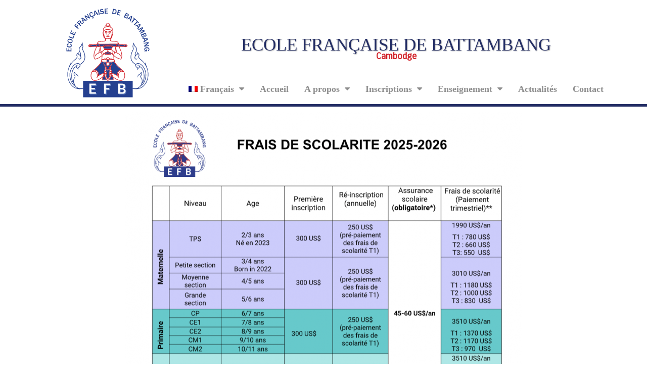

--- FILE ---
content_type: text/html; charset=UTF-8
request_url: https://ecolefrancaisedebattambang.org/school-fees-academic-year-2019-2020/
body_size: 7745
content:
<!doctype html>
<html lang="fr-FR">
<head>
	<meta charset="UTF-8">
		<meta name="viewport" content="width=device-width, initial-scale=1">
	<link rel="profile" href="https://gmpg.org/xfn/11">
	<title>School fees: Academic Year &#8211; Ecole Francaise de Battambang</title>
<meta name='robots' content='max-image-preview:large' />
<link rel="alternate" hreflang="fr" href="https://ecolefrancaisedebattambang.org/school-fees-academic-year-2019-2020/" />
<link rel="alternate" hreflang="en" href="https://ecolefrancaisedebattambang.org/school-fees-academic-year-2019-2020/?lang=en" />
<link rel="alternate" hreflang="km" href="https://ecolefrancaisedebattambang.org/school-fees-academic-year-2019-2020/?lang=km" />
<link rel='dns-prefetch' href='//s.w.org' />
<link rel="alternate" type="application/rss+xml" title="Ecole Francaise de Battambang &raquo; Flux" href="https://ecolefrancaisedebattambang.org/feed/" />
<link rel="alternate" type="application/rss+xml" title="Ecole Francaise de Battambang &raquo; Flux des commentaires" href="https://ecolefrancaisedebattambang.org/comments/feed/" />
		<script type="text/javascript">
			window._wpemojiSettings = {"baseUrl":"https:\/\/s.w.org\/images\/core\/emoji\/13.1.0\/72x72\/","ext":".png","svgUrl":"https:\/\/s.w.org\/images\/core\/emoji\/13.1.0\/svg\/","svgExt":".svg","source":{"concatemoji":"https:\/\/ecolefrancaisedebattambang.org\/wp-includes\/js\/wp-emoji-release.min.js?ver=5.8.2"}};
			!function(e,a,t){var n,r,o,i=a.createElement("canvas"),p=i.getContext&&i.getContext("2d");function s(e,t){var a=String.fromCharCode;p.clearRect(0,0,i.width,i.height),p.fillText(a.apply(this,e),0,0);e=i.toDataURL();return p.clearRect(0,0,i.width,i.height),p.fillText(a.apply(this,t),0,0),e===i.toDataURL()}function c(e){var t=a.createElement("script");t.src=e,t.defer=t.type="text/javascript",a.getElementsByTagName("head")[0].appendChild(t)}for(o=Array("flag","emoji"),t.supports={everything:!0,everythingExceptFlag:!0},r=0;r<o.length;r++)t.supports[o[r]]=function(e){if(!p||!p.fillText)return!1;switch(p.textBaseline="top",p.font="600 32px Arial",e){case"flag":return s([127987,65039,8205,9895,65039],[127987,65039,8203,9895,65039])?!1:!s([55356,56826,55356,56819],[55356,56826,8203,55356,56819])&&!s([55356,57332,56128,56423,56128,56418,56128,56421,56128,56430,56128,56423,56128,56447],[55356,57332,8203,56128,56423,8203,56128,56418,8203,56128,56421,8203,56128,56430,8203,56128,56423,8203,56128,56447]);case"emoji":return!s([10084,65039,8205,55357,56613],[10084,65039,8203,55357,56613])}return!1}(o[r]),t.supports.everything=t.supports.everything&&t.supports[o[r]],"flag"!==o[r]&&(t.supports.everythingExceptFlag=t.supports.everythingExceptFlag&&t.supports[o[r]]);t.supports.everythingExceptFlag=t.supports.everythingExceptFlag&&!t.supports.flag,t.DOMReady=!1,t.readyCallback=function(){t.DOMReady=!0},t.supports.everything||(n=function(){t.readyCallback()},a.addEventListener?(a.addEventListener("DOMContentLoaded",n,!1),e.addEventListener("load",n,!1)):(e.attachEvent("onload",n),a.attachEvent("onreadystatechange",function(){"complete"===a.readyState&&t.readyCallback()})),(n=t.source||{}).concatemoji?c(n.concatemoji):n.wpemoji&&n.twemoji&&(c(n.twemoji),c(n.wpemoji)))}(window,document,window._wpemojiSettings);
		</script>
		<style type="text/css">
img.wp-smiley,
img.emoji {
	display: inline !important;
	border: none !important;
	box-shadow: none !important;
	height: 1em !important;
	width: 1em !important;
	margin: 0 .07em !important;
	vertical-align: -0.1em !important;
	background: none !important;
	padding: 0 !important;
}
</style>
	<link rel='stylesheet' id='wp-block-library-css'  href='https://ecolefrancaisedebattambang.org/wp-includes/css/dist/block-library/style.min.css?ver=5.8.2' type='text/css' media='all' />
<link rel='stylesheet' id='wpml-legacy-horizontal-list-0-css'  href='//ecolefrancaisedebattambang.org/wp-content/plugins/sitepress-multilingual-cms/templates/language-switchers/legacy-list-horizontal/style.min.css?ver=1' type='text/css' media='all' />
<link rel='stylesheet' id='wpml-menu-item-0-css'  href='//ecolefrancaisedebattambang.org/wp-content/plugins/sitepress-multilingual-cms/templates/language-switchers/menu-item/style.min.css?ver=1' type='text/css' media='all' />
<link rel='stylesheet' id='hello-elementor-css'  href='https://ecolefrancaisedebattambang.org/wp-content/themes/hello-elementor/style.min.css?ver=2.4.1' type='text/css' media='all' />
<link rel='stylesheet' id='hello-elementor-theme-style-css'  href='https://ecolefrancaisedebattambang.org/wp-content/themes/hello-elementor/theme.min.css?ver=2.4.1' type='text/css' media='all' />
<link rel='stylesheet' id='elementor-icons-css'  href='https://ecolefrancaisedebattambang.org/wp-content/plugins/elementor/assets/lib/eicons/css/elementor-icons.min.css?ver=5.13.0' type='text/css' media='all' />
<link rel='stylesheet' id='elementor-frontend-legacy-css'  href='https://ecolefrancaisedebattambang.org/wp-content/plugins/elementor/assets/css/frontend-legacy.min.css?ver=3.4.8' type='text/css' media='all' />
<link rel='stylesheet' id='elementor-frontend-css'  href='https://ecolefrancaisedebattambang.org/wp-content/plugins/elementor/assets/css/frontend.min.css?ver=3.4.8' type='text/css' media='all' />
<style id='elementor-frontend-inline-css' type='text/css'>
@font-face{font-family:eicons;src:url(https://ecolefrancaisedebattambang.org/wp-content/plugins/elementor/assets/lib/eicons/fonts/eicons.eot?5.10.0);src:url(https://ecolefrancaisedebattambang.org/wp-content/plugins/elementor/assets/lib/eicons/fonts/eicons.eot?5.10.0#iefix) format("embedded-opentype"),url(https://ecolefrancaisedebattambang.org/wp-content/plugins/elementor/assets/lib/eicons/fonts/eicons.woff2?5.10.0) format("woff2"),url(https://ecolefrancaisedebattambang.org/wp-content/plugins/elementor/assets/lib/eicons/fonts/eicons.woff?5.10.0) format("woff"),url(https://ecolefrancaisedebattambang.org/wp-content/plugins/elementor/assets/lib/eicons/fonts/eicons.ttf?5.10.0) format("truetype"),url(https://ecolefrancaisedebattambang.org/wp-content/plugins/elementor/assets/lib/eicons/fonts/eicons.svg?5.10.0#eicon) format("svg");font-weight:400;font-style:normal}
</style>
<link rel='stylesheet' id='elementor-post-1510-css'  href='https://ecolefrancaisedebattambang.org/wp-content/uploads/elementor/css/post-1510.css?ver=1637565772' type='text/css' media='all' />
<link rel='stylesheet' id='elementor-pro-css'  href='https://ecolefrancaisedebattambang.org/wp-content/plugins/elementor-pro/assets/css/frontend.min.css?ver=3.3.7' type='text/css' media='all' />
<link rel='stylesheet' id='font-awesome-css'  href='https://ecolefrancaisedebattambang.org/wp-content/plugins/elementor/assets/lib/font-awesome/css/font-awesome.min.css?ver=4.7.0' type='text/css' media='all' />
<link rel='stylesheet' id='elementor-global-css'  href='https://ecolefrancaisedebattambang.org/wp-content/uploads/elementor/css/global.css?ver=1637565772' type='text/css' media='all' />
<link rel='stylesheet' id='elementor-post-1000-css'  href='https://ecolefrancaisedebattambang.org/wp-content/uploads/elementor/css/post-1000.css?ver=1751109445' type='text/css' media='all' />
<link rel='stylesheet' id='elementor-post-83-css'  href='https://ecolefrancaisedebattambang.org/wp-content/uploads/elementor/css/post-83.css?ver=1637571428' type='text/css' media='all' />
<link rel='stylesheet' id='google-fonts-1-css'  href='https://fonts.googleapis.com/css?family=Roboto%3A100%2C100italic%2C200%2C200italic%2C300%2C300italic%2C400%2C400italic%2C500%2C500italic%2C600%2C600italic%2C700%2C700italic%2C800%2C800italic%2C900%2C900italic%7CRoboto+Slab%3A100%2C100italic%2C200%2C200italic%2C300%2C300italic%2C400%2C400italic%2C500%2C500italic%2C600%2C600italic%2C700%2C700italic%2C800%2C800italic%2C900%2C900italic%7CCarrois+Gothic%3A100%2C100italic%2C200%2C200italic%2C300%2C300italic%2C400%2C400italic%2C500%2C500italic%2C600%2C600italic%2C700%2C700italic%2C800%2C800italic%2C900%2C900italic&#038;display=auto&#038;ver=5.8.2' type='text/css' media='all' />
<link rel="https://api.w.org/" href="https://ecolefrancaisedebattambang.org/wp-json/" /><link rel="alternate" type="application/json" href="https://ecolefrancaisedebattambang.org/wp-json/wp/v2/pages/1000" /><link rel="EditURI" type="application/rsd+xml" title="RSD" href="https://ecolefrancaisedebattambang.org/xmlrpc.php?rsd" />
<link rel="wlwmanifest" type="application/wlwmanifest+xml" href="https://ecolefrancaisedebattambang.org/wp-includes/wlwmanifest.xml" /> 
<meta name="generator" content="WordPress 5.8.2" />
<link rel="canonical" href="https://ecolefrancaisedebattambang.org/school-fees-academic-year-2019-2020/" />
<link rel='shortlink' href='https://ecolefrancaisedebattambang.org/?p=1000' />
<link rel="alternate" type="application/json+oembed" href="https://ecolefrancaisedebattambang.org/wp-json/oembed/1.0/embed?url=https%3A%2F%2Fecolefrancaisedebattambang.org%2Fschool-fees-academic-year-2019-2020%2F" />
<link rel="alternate" type="text/xml+oembed" href="https://ecolefrancaisedebattambang.org/wp-json/oembed/1.0/embed?url=https%3A%2F%2Fecolefrancaisedebattambang.org%2Fschool-fees-academic-year-2019-2020%2F&#038;format=xml" />
<meta name="generator" content="WPML ver:4.4.12 stt:1,4,65;" />
<!-- HFCM by 99 Robots - Snippet # 1: FB Pixel -->
<!-- Facebook Pixel Code -->
<script>
!function(f,b,e,v,n,t,s)
{if(f.fbq)return;n=f.fbq=function(){n.callMethod?
n.callMethod.apply(n,arguments):n.queue.push(arguments)};
if(!f._fbq)f._fbq=n;n.push=n;n.loaded=!0;n.version='2.0';
n.queue=[];t=b.createElement(e);t.async=!0;
t.src=v;s=b.getElementsByTagName(e)[0];
s.parentNode.insertBefore(t,s)}(window, document,'script',
'https://connect.facebook.net/en_US/fbevents.js');
fbq('init', '919467624798921');
fbq('track', 'PageView');
</script>
<noscript><img height="1" width="1" style="display:none"
src="https://www.facebook.com/tr?id=919467624798921&ev=PageView&noscript=1"
/></noscript>
<!-- End Facebook Pixel Code -->
<!-- /end HFCM by 99 Robots -->
<link rel="icon" href="https://ecolefrancaisedebattambang.org/wp-content/uploads/2019/06/cropped-logo1-32x32.png" sizes="32x32" />
<link rel="icon" href="https://ecolefrancaisedebattambang.org/wp-content/uploads/2019/06/cropped-logo1-192x192.png" sizes="192x192" />
<link rel="apple-touch-icon" href="https://ecolefrancaisedebattambang.org/wp-content/uploads/2019/06/cropped-logo1-180x180.png" />
<meta name="msapplication-TileImage" content="https://ecolefrancaisedebattambang.org/wp-content/uploads/2019/06/cropped-logo1-270x270.png" />
</head>
<body data-rsssl=1 class="page-template page-template-elementor_header_footer page page-id-1000 elementor-default elementor-template-full-width elementor-kit-1510 elementor-page elementor-page-1000">

		<div data-elementor-type="header" data-elementor-id="83" class="elementor elementor-83 elementor-9 elementor-location-header" data-elementor-settings="[]">
		<div class="elementor-section-wrap">
					<section class="elementor-section elementor-top-section elementor-element elementor-element-637e458 elementor-section-boxed elementor-section-height-default elementor-section-height-default" data-id="637e458" data-element_type="section" data-settings="{&quot;background_background&quot;:&quot;classic&quot;}">
						<div class="elementor-container elementor-column-gap-default">
							<div class="elementor-row">
					<div class="elementor-column elementor-col-50 elementor-top-column elementor-element elementor-element-1d668ea6" data-id="1d668ea6" data-element_type="column">
			<div class="elementor-column-wrap elementor-element-populated">
							<div class="elementor-widget-wrap">
						<div class="elementor-element elementor-element-404b63b8 elementor-widget elementor-widget-image" data-id="404b63b8" data-element_type="widget" data-widget_type="image.default">
				<div class="elementor-widget-container">
								<div class="elementor-image">
													<a href="https://ecolefrancaisedebattambang.org/">
							<img src="https://ecolefrancaisedebattambang.org/wp-content/uploads/2019/06/logo1.svg" class="attachment-full size-full" alt="" loading="lazy" />								</a>
														</div>
						</div>
				</div>
						</div>
					</div>
		</div>
				<div class="elementor-column elementor-col-50 elementor-top-column elementor-element elementor-element-2d4b5b1f" data-id="2d4b5b1f" data-element_type="column">
			<div class="elementor-column-wrap elementor-element-populated">
							<div class="elementor-widget-wrap">
						<div class="elementor-element elementor-element-441e2a55 elementor-widget elementor-widget-heading" data-id="441e2a55" data-element_type="widget" id="titlenav" data-widget_type="heading.default">
				<div class="elementor-widget-container">
			<h2 class="elementor-heading-title elementor-size-default">Ecole FRANÇAISE de Battambang</h2>		</div>
				</div>
				<div class="elementor-element elementor-element-368544b3 elementor-widget elementor-widget-text-editor" data-id="368544b3" data-element_type="widget" id="editornav" data-widget_type="text-editor.default">
				<div class="elementor-widget-container">
								<div class="elementor-text-editor elementor-clearfix">
				<p>Cambodge</p>					</div>
						</div>
				</div>
				<div class="elementor-element elementor-element-609e1984 elementor-nav-menu__align-justify elementor-nav-menu--stretch elementor-nav-menu--dropdown-tablet elementor-nav-menu__text-align-aside elementor-nav-menu--toggle elementor-nav-menu--burger elementor-widget elementor-widget-nav-menu" data-id="609e1984" data-element_type="widget" id="nav1" data-settings="{&quot;full_width&quot;:&quot;stretch&quot;,&quot;layout&quot;:&quot;horizontal&quot;,&quot;submenu_icon&quot;:{&quot;value&quot;:&quot;&lt;i class=\&quot;fa fa-caret-down\&quot;&gt;&lt;\/i&gt;&quot;,&quot;library&quot;:&quot;fa-solid&quot;},&quot;toggle&quot;:&quot;burger&quot;}" data-widget_type="nav-menu.default">
				<div class="elementor-widget-container">
						<nav migration_allowed="0" migrated="0" role="navigation" class="elementor-nav-menu--main elementor-nav-menu__container elementor-nav-menu--layout-horizontal e--pointer-background e--animation-fade"><ul id="menu-1-609e1984" class="elementor-nav-menu"><li class="menu-item wpml-ls-slot-21 wpml-ls-item wpml-ls-item-fr wpml-ls-current-language wpml-ls-menu-item wpml-ls-first-item menu-item-type-wpml_ls_menu_item menu-item-object-wpml_ls_menu_item menu-item-has-children menu-item-wpml-ls-21-fr"><a title="Français" href="https://ecolefrancaisedebattambang.org/school-fees-academic-year-2019-2020/" class="elementor-item"><img
            class="wpml-ls-flag"
            src="https://ecolefrancaisedebattambang.org/wp-content/plugins/sitepress-multilingual-cms/res/flags/fr.png"
            alt=""
            
            
    /><span class="wpml-ls-display">Français</span></a>
<ul class="sub-menu elementor-nav-menu--dropdown">
	<li class="menu-item wpml-ls-slot-21 wpml-ls-item wpml-ls-item-en wpml-ls-menu-item menu-item-type-wpml_ls_menu_item menu-item-object-wpml_ls_menu_item menu-item-wpml-ls-21-en"><a title="Anglais" href="https://ecolefrancaisedebattambang.org/school-fees-academic-year-2019-2020/?lang=en" class="elementor-sub-item"><img
            class="wpml-ls-flag"
            src="https://ecolefrancaisedebattambang.org/wp-content/plugins/sitepress-multilingual-cms/res/flags/en.png"
            alt=""
            
            
    /><span class="wpml-ls-display">Anglais</span></a></li>
	<li class="menu-item wpml-ls-slot-21 wpml-ls-item wpml-ls-item-km wpml-ls-menu-item wpml-ls-last-item menu-item-type-wpml_ls_menu_item menu-item-object-wpml_ls_menu_item menu-item-wpml-ls-21-km"><a title="ភាសាខ្មែរ" href="https://ecolefrancaisedebattambang.org/school-fees-academic-year-2019-2020/?lang=km" class="elementor-sub-item"><img
            class="wpml-ls-flag"
            src="https://ecolefrancaisedebattambang.org/wp-content/uploads/flags/euj0cm2f0bg01.png"
            alt=""
            
            
    /><span class="wpml-ls-display">ភាសាខ្មែរ</span></a></li>
</ul>
</li>
<li class="menu-item menu-item-type-post_type menu-item-object-page menu-item-home menu-item-188"><a href="https://ecolefrancaisedebattambang.org/" class="elementor-item">Accueil</a></li>
<li class="menu-item menu-item-type-custom menu-item-object-custom menu-item-has-children menu-item-160"><a href="#" class="elementor-item elementor-item-anchor">A propos</a>
<ul class="sub-menu elementor-nav-menu--dropdown">
	<li class="menu-item menu-item-type-custom menu-item-object-custom menu-item-161"><a href="https://ecolefrancaisedebattambang.org/fr/mission" class="elementor-sub-item">Mission</a></li>
	<li class="menu-item menu-item-type-custom menu-item-object-custom menu-item-162"><a href="https://ecolefrancaisedebattambang.org/fr/head-of-school-message/" class="elementor-sub-item">Direction</a></li>
	<li class="menu-item menu-item-type-custom menu-item-object-custom menu-item-163"><a href="https://ecolefrancaisedebattambang.org/fr/board-of-directors/" class="elementor-sub-item">Conseil d&rsquo;Administration</a></li>
	<li class="menu-item menu-item-type-custom menu-item-object-custom menu-item-164"><a href="https://ecolefrancaisedebattambang.org/fr/teachers" class="elementor-sub-item">L&rsquo;équipe</a></li>
	<li class="menu-item menu-item-type-custom menu-item-object-custom menu-item-165"><a href="https://ecolefrancaisedebattambang.org/fr/affiliations-and-certifications/" class="elementor-sub-item">Affiliations et Certifications</a></li>
	<li class="menu-item menu-item-type-custom menu-item-object-custom menu-item-166"><a href="https://ecolefrancaisedebattambang.org/fr/history" class="elementor-sub-item">Histoire</a></li>
	<li class="menu-item menu-item-type-custom menu-item-object-custom menu-item-167"><a href="https://ecolefrancaisedebattambang.org/fr/jobs" class="elementor-sub-item">Emplois</a></li>
	<li class="menu-item menu-item-type-custom menu-item-object-custom menu-item-168"><a href="https://ecolefrancaisedebattambang.org/fr/scholarships" class="elementor-sub-item">Parrainage</a></li>
</ul>
</li>
<li class="menu-item menu-item-type-custom menu-item-object-custom menu-item-has-children menu-item-169"><a href="#" class="elementor-item elementor-item-anchor">Inscriptions</a>
<ul class="sub-menu elementor-nav-menu--dropdown">
	<li class="menu-item menu-item-type-custom menu-item-object-custom menu-item-170"><a href="https://ecolefrancaisedebattambang.org/fr/how-to-apply" class="elementor-sub-item">Comment s&rsquo;inscrire</a></li>
	<li class="menu-item menu-item-type-custom menu-item-object-custom menu-item-171"><a href="https://ecolefrancaisedebattambang.org/fr/school-fees-academic-year-2019-2020" class="elementor-sub-item">Frais de scolarité</a></li>
	<li class="menu-item menu-item-type-custom menu-item-object-custom menu-item-172"><a href="https://ecolefrancaisedebattambang.org/fr/financial-aid" class="elementor-sub-item">Soutien Financier</a></li>
</ul>
</li>
<li class="menu-item menu-item-type-custom menu-item-object-custom menu-item-has-children menu-item-173"><a href="#" class="elementor-item elementor-item-anchor">Enseignement</a>
<ul class="sub-menu elementor-nav-menu--dropdown">
	<li class="menu-item menu-item-type-custom menu-item-object-custom menu-item-174"><a href="https://ecolefrancaisedebattambang.org/fr/campus" class="elementor-sub-item">Infrastructure scolaire</a></li>
	<li class="menu-item menu-item-type-custom menu-item-object-custom menu-item-175"><a href="https://ecolefrancaisedebattambang.org/fr/kindergarten" class="elementor-sub-item">Maternelle</a></li>
	<li class="menu-item menu-item-type-custom menu-item-object-custom menu-item-176"><a href="https://ecolefrancaisedebattambang.org/fr/elementary-middle-school" class="elementor-sub-item">Elementaire + College</a></li>
	<li class="menu-item menu-item-type-custom menu-item-object-custom menu-item-182"><a href="https://ecolefrancaisedebattambang.org/fr/school-year-calendar-2019-2020/" class="elementor-sub-item">Calendrier Scolaire</a></li>
	<li class="menu-item menu-item-type-custom menu-item-object-custom menu-item-has-children menu-item-180"><a href="https://ecolefrancaisedebattambang.org/fr/extracurricular-activities" class="elementor-sub-item">Periscolaire</a>
	<ul class="sub-menu elementor-nav-menu--dropdown">
		<li class="menu-item menu-item-type-custom menu-item-object-custom menu-item-181"><a href="https://ecolefrancaisedebattambang.org/fr/lunch-break/" class="elementor-sub-item">Lunch Break</a></li>
	</ul>
</li>
</ul>
</li>
<li class="menu-item menu-item-type-custom menu-item-object-custom menu-item-183"><a href="https://ecolefrancaisedebattambang.org/fr/actualites/" class="elementor-item">Actualités</a></li>
<li class="menu-item menu-item-type-custom menu-item-object-custom menu-item-187"><a href="https://ecolefrancaisedebattambang.org/fr/contact-us" class="elementor-item">Contact</a></li>
</ul></nav>
					<div class="elementor-menu-toggle" role="button" tabindex="0" aria-label="Menu Toggle" aria-expanded="false">
			<i class="eicon-menu-bar" aria-hidden="true" role="presentation"></i>
			<span class="elementor-screen-only">Menu</span>
		</div>
			<nav class="elementor-nav-menu--dropdown elementor-nav-menu__container" role="navigation" aria-hidden="true"><ul id="menu-2-609e1984" class="elementor-nav-menu"><li class="menu-item wpml-ls-slot-21 wpml-ls-item wpml-ls-item-fr wpml-ls-current-language wpml-ls-menu-item wpml-ls-first-item menu-item-type-wpml_ls_menu_item menu-item-object-wpml_ls_menu_item menu-item-has-children menu-item-wpml-ls-21-fr"><a title="Français" href="https://ecolefrancaisedebattambang.org/school-fees-academic-year-2019-2020/" class="elementor-item" tabindex="-1"><img
            class="wpml-ls-flag"
            src="https://ecolefrancaisedebattambang.org/wp-content/plugins/sitepress-multilingual-cms/res/flags/fr.png"
            alt=""
            
            
    /><span class="wpml-ls-display">Français</span></a>
<ul class="sub-menu elementor-nav-menu--dropdown">
	<li class="menu-item wpml-ls-slot-21 wpml-ls-item wpml-ls-item-en wpml-ls-menu-item menu-item-type-wpml_ls_menu_item menu-item-object-wpml_ls_menu_item menu-item-wpml-ls-21-en"><a title="Anglais" href="https://ecolefrancaisedebattambang.org/school-fees-academic-year-2019-2020/?lang=en" class="elementor-sub-item" tabindex="-1"><img
            class="wpml-ls-flag"
            src="https://ecolefrancaisedebattambang.org/wp-content/plugins/sitepress-multilingual-cms/res/flags/en.png"
            alt=""
            
            
    /><span class="wpml-ls-display">Anglais</span></a></li>
	<li class="menu-item wpml-ls-slot-21 wpml-ls-item wpml-ls-item-km wpml-ls-menu-item wpml-ls-last-item menu-item-type-wpml_ls_menu_item menu-item-object-wpml_ls_menu_item menu-item-wpml-ls-21-km"><a title="ភាសាខ្មែរ" href="https://ecolefrancaisedebattambang.org/school-fees-academic-year-2019-2020/?lang=km" class="elementor-sub-item" tabindex="-1"><img
            class="wpml-ls-flag"
            src="https://ecolefrancaisedebattambang.org/wp-content/uploads/flags/euj0cm2f0bg01.png"
            alt=""
            
            
    /><span class="wpml-ls-display">ភាសាខ្មែរ</span></a></li>
</ul>
</li>
<li class="menu-item menu-item-type-post_type menu-item-object-page menu-item-home menu-item-188"><a href="https://ecolefrancaisedebattambang.org/" class="elementor-item" tabindex="-1">Accueil</a></li>
<li class="menu-item menu-item-type-custom menu-item-object-custom menu-item-has-children menu-item-160"><a href="#" class="elementor-item elementor-item-anchor" tabindex="-1">A propos</a>
<ul class="sub-menu elementor-nav-menu--dropdown">
	<li class="menu-item menu-item-type-custom menu-item-object-custom menu-item-161"><a href="https://ecolefrancaisedebattambang.org/fr/mission" class="elementor-sub-item" tabindex="-1">Mission</a></li>
	<li class="menu-item menu-item-type-custom menu-item-object-custom menu-item-162"><a href="https://ecolefrancaisedebattambang.org/fr/head-of-school-message/" class="elementor-sub-item" tabindex="-1">Direction</a></li>
	<li class="menu-item menu-item-type-custom menu-item-object-custom menu-item-163"><a href="https://ecolefrancaisedebattambang.org/fr/board-of-directors/" class="elementor-sub-item" tabindex="-1">Conseil d&rsquo;Administration</a></li>
	<li class="menu-item menu-item-type-custom menu-item-object-custom menu-item-164"><a href="https://ecolefrancaisedebattambang.org/fr/teachers" class="elementor-sub-item" tabindex="-1">L&rsquo;équipe</a></li>
	<li class="menu-item menu-item-type-custom menu-item-object-custom menu-item-165"><a href="https://ecolefrancaisedebattambang.org/fr/affiliations-and-certifications/" class="elementor-sub-item" tabindex="-1">Affiliations et Certifications</a></li>
	<li class="menu-item menu-item-type-custom menu-item-object-custom menu-item-166"><a href="https://ecolefrancaisedebattambang.org/fr/history" class="elementor-sub-item" tabindex="-1">Histoire</a></li>
	<li class="menu-item menu-item-type-custom menu-item-object-custom menu-item-167"><a href="https://ecolefrancaisedebattambang.org/fr/jobs" class="elementor-sub-item" tabindex="-1">Emplois</a></li>
	<li class="menu-item menu-item-type-custom menu-item-object-custom menu-item-168"><a href="https://ecolefrancaisedebattambang.org/fr/scholarships" class="elementor-sub-item" tabindex="-1">Parrainage</a></li>
</ul>
</li>
<li class="menu-item menu-item-type-custom menu-item-object-custom menu-item-has-children menu-item-169"><a href="#" class="elementor-item elementor-item-anchor" tabindex="-1">Inscriptions</a>
<ul class="sub-menu elementor-nav-menu--dropdown">
	<li class="menu-item menu-item-type-custom menu-item-object-custom menu-item-170"><a href="https://ecolefrancaisedebattambang.org/fr/how-to-apply" class="elementor-sub-item" tabindex="-1">Comment s&rsquo;inscrire</a></li>
	<li class="menu-item menu-item-type-custom menu-item-object-custom menu-item-171"><a href="https://ecolefrancaisedebattambang.org/fr/school-fees-academic-year-2019-2020" class="elementor-sub-item" tabindex="-1">Frais de scolarité</a></li>
	<li class="menu-item menu-item-type-custom menu-item-object-custom menu-item-172"><a href="https://ecolefrancaisedebattambang.org/fr/financial-aid" class="elementor-sub-item" tabindex="-1">Soutien Financier</a></li>
</ul>
</li>
<li class="menu-item menu-item-type-custom menu-item-object-custom menu-item-has-children menu-item-173"><a href="#" class="elementor-item elementor-item-anchor" tabindex="-1">Enseignement</a>
<ul class="sub-menu elementor-nav-menu--dropdown">
	<li class="menu-item menu-item-type-custom menu-item-object-custom menu-item-174"><a href="https://ecolefrancaisedebattambang.org/fr/campus" class="elementor-sub-item" tabindex="-1">Infrastructure scolaire</a></li>
	<li class="menu-item menu-item-type-custom menu-item-object-custom menu-item-175"><a href="https://ecolefrancaisedebattambang.org/fr/kindergarten" class="elementor-sub-item" tabindex="-1">Maternelle</a></li>
	<li class="menu-item menu-item-type-custom menu-item-object-custom menu-item-176"><a href="https://ecolefrancaisedebattambang.org/fr/elementary-middle-school" class="elementor-sub-item" tabindex="-1">Elementaire + College</a></li>
	<li class="menu-item menu-item-type-custom menu-item-object-custom menu-item-182"><a href="https://ecolefrancaisedebattambang.org/fr/school-year-calendar-2019-2020/" class="elementor-sub-item" tabindex="-1">Calendrier Scolaire</a></li>
	<li class="menu-item menu-item-type-custom menu-item-object-custom menu-item-has-children menu-item-180"><a href="https://ecolefrancaisedebattambang.org/fr/extracurricular-activities" class="elementor-sub-item" tabindex="-1">Periscolaire</a>
	<ul class="sub-menu elementor-nav-menu--dropdown">
		<li class="menu-item menu-item-type-custom menu-item-object-custom menu-item-181"><a href="https://ecolefrancaisedebattambang.org/fr/lunch-break/" class="elementor-sub-item" tabindex="-1">Lunch Break</a></li>
	</ul>
</li>
</ul>
</li>
<li class="menu-item menu-item-type-custom menu-item-object-custom menu-item-183"><a href="https://ecolefrancaisedebattambang.org/fr/actualites/" class="elementor-item" tabindex="-1">Actualités</a></li>
<li class="menu-item menu-item-type-custom menu-item-object-custom menu-item-187"><a href="https://ecolefrancaisedebattambang.org/fr/contact-us" class="elementor-item" tabindex="-1">Contact</a></li>
</ul></nav>
				</div>
				</div>
						</div>
					</div>
		</div>
								</div>
					</div>
		</section>
				</div>
		</div>
				<div data-elementor-type="wp-post" data-elementor-id="1000" class="elementor elementor-1000 elementor-475" data-elementor-settings="[]">
						<div class="elementor-inner">
							<div class="elementor-section-wrap">
							<section class="elementor-section elementor-top-section elementor-element elementor-element-150831a elementor-section-boxed elementor-section-height-default elementor-section-height-default" data-id="150831a" data-element_type="section">
						<div class="elementor-container elementor-column-gap-default">
							<div class="elementor-row">
					<div class="elementor-column elementor-col-100 elementor-top-column elementor-element elementor-element-4edada0" data-id="4edada0" data-element_type="column">
			<div class="elementor-column-wrap elementor-element-populated">
							<div class="elementor-widget-wrap">
						<div class="elementor-element elementor-element-a3c4a7c elementor-widget elementor-widget-image" data-id="a3c4a7c" data-element_type="widget" data-widget_type="image.default">
				<div class="elementor-widget-container">
								<div class="elementor-image">
												<img width="786" height="1024" src="https://ecolefrancaisedebattambang.org/wp-content/uploads/2025/06/Frais-786x1024.png" class="attachment-large size-large" alt="" loading="lazy" srcset="https://ecolefrancaisedebattambang.org/wp-content/uploads/2025/06/Frais-786x1024.png 786w, https://ecolefrancaisedebattambang.org/wp-content/uploads/2025/06/Frais-230x300.png 230w, https://ecolefrancaisedebattambang.org/wp-content/uploads/2025/06/Frais-768x1001.png 768w, https://ecolefrancaisedebattambang.org/wp-content/uploads/2025/06/Frais.png 1072w" sizes="(max-width: 786px) 100vw, 786px" />														</div>
						</div>
				</div>
						</div>
					</div>
		</div>
								</div>
					</div>
		</section>
						</div>
						</div>
					</div>
		<footer id="site-footer" class="site-footer" role="contentinfo">
	</footer>

<link rel='stylesheet' id='e-animations-css'  href='https://ecolefrancaisedebattambang.org/wp-content/plugins/elementor/assets/lib/animations/animations.min.css?ver=3.4.8' type='text/css' media='all' />
<script type='text/javascript' src='https://ecolefrancaisedebattambang.org/wp-includes/js/wp-embed.min.js?ver=5.8.2' id='wp-embed-js'></script>
<script type='text/javascript' src='https://ecolefrancaisedebattambang.org/wp-includes/js/jquery/jquery.min.js?ver=3.6.0' id='jquery-core-js'></script>
<script type='text/javascript' src='https://ecolefrancaisedebattambang.org/wp-includes/js/jquery/jquery-migrate.min.js?ver=3.3.2' id='jquery-migrate-js'></script>
<script type='text/javascript' src='https://ecolefrancaisedebattambang.org/wp-content/plugins/elementor-pro/assets/lib/smartmenus/jquery.smartmenus.min.js?ver=1.0.1' id='smartmenus-js'></script>
<script type='text/javascript' src='https://ecolefrancaisedebattambang.org/wp-content/plugins/elementor-pro/assets/js/webpack-pro.runtime.min.js?ver=3.3.7' id='elementor-pro-webpack-runtime-js'></script>
<script type='text/javascript' src='https://ecolefrancaisedebattambang.org/wp-content/plugins/elementor/assets/js/webpack.runtime.min.js?ver=3.4.8' id='elementor-webpack-runtime-js'></script>
<script type='text/javascript' src='https://ecolefrancaisedebattambang.org/wp-content/plugins/elementor/assets/js/frontend-modules.min.js?ver=3.4.8' id='elementor-frontend-modules-js'></script>
<script type='text/javascript' id='elementor-pro-frontend-js-before'>
var ElementorProFrontendConfig = {"ajaxurl":"https:\/\/ecolefrancaisedebattambang.org\/wp-admin\/admin-ajax.php","nonce":"60cb5cd4a8","urls":{"assets":"https:\/\/ecolefrancaisedebattambang.org\/wp-content\/plugins\/elementor-pro\/assets\/"},"i18n":{"toc_no_headings_found":"No headings were found on this page."},"shareButtonsNetworks":{"facebook":{"title":"Facebook","has_counter":true},"twitter":{"title":"Twitter"},"google":{"title":"Google+","has_counter":true},"linkedin":{"title":"LinkedIn","has_counter":true},"pinterest":{"title":"Pinterest","has_counter":true},"reddit":{"title":"Reddit","has_counter":true},"vk":{"title":"VK","has_counter":true},"odnoklassniki":{"title":"OK","has_counter":true},"tumblr":{"title":"Tumblr"},"digg":{"title":"Digg"},"skype":{"title":"Skype"},"stumbleupon":{"title":"StumbleUpon","has_counter":true},"mix":{"title":"Mix"},"telegram":{"title":"Telegram"},"pocket":{"title":"Pocket","has_counter":true},"xing":{"title":"XING","has_counter":true},"whatsapp":{"title":"WhatsApp"},"email":{"title":"Email"},"print":{"title":"Print"}},"facebook_sdk":{"lang":"fr_FR","app_id":""},"lottie":{"defaultAnimationUrl":"https:\/\/ecolefrancaisedebattambang.org\/wp-content\/plugins\/elementor-pro\/modules\/lottie\/assets\/animations\/default.json"}};
</script>
<script type='text/javascript' src='https://ecolefrancaisedebattambang.org/wp-content/plugins/elementor-pro/assets/js/frontend.min.js?ver=3.3.7' id='elementor-pro-frontend-js'></script>
<script type='text/javascript' src='https://ecolefrancaisedebattambang.org/wp-content/plugins/elementor/assets/lib/waypoints/waypoints.min.js?ver=4.0.2' id='elementor-waypoints-js'></script>
<script type='text/javascript' src='https://ecolefrancaisedebattambang.org/wp-includes/js/jquery/ui/core.min.js?ver=1.12.1' id='jquery-ui-core-js'></script>
<script type='text/javascript' src='https://ecolefrancaisedebattambang.org/wp-content/plugins/elementor/assets/lib/swiper/swiper.min.js?ver=5.3.6' id='swiper-js'></script>
<script type='text/javascript' src='https://ecolefrancaisedebattambang.org/wp-content/plugins/elementor/assets/lib/share-link/share-link.min.js?ver=3.4.8' id='share-link-js'></script>
<script type='text/javascript' src='https://ecolefrancaisedebattambang.org/wp-content/plugins/elementor/assets/lib/dialog/dialog.min.js?ver=4.8.1' id='elementor-dialog-js'></script>
<script type='text/javascript' id='elementor-frontend-js-before'>
var elementorFrontendConfig = {"environmentMode":{"edit":false,"wpPreview":false,"isScriptDebug":false},"i18n":{"shareOnFacebook":"Partager sur Facebook","shareOnTwitter":"Partager sur Twitter","pinIt":"L\u2019\u00e9pingler","download":"T\u00e9l\u00e9charger","downloadImage":"T\u00e9l\u00e9charger une image","fullscreen":"Plein \u00e9cran","zoom":"Zoom","share":"Partager","playVideo":"Lire la vid\u00e9o","previous":"Pr\u00e9c\u00e9dent","next":"Suivant","close":"Fermer"},"is_rtl":false,"breakpoints":{"xs":0,"sm":480,"md":768,"lg":1025,"xl":1440,"xxl":1600},"responsive":{"breakpoints":{"mobile":{"label":"Mobile","value":767,"default_value":767,"direction":"max","is_enabled":true},"mobile_extra":{"label":"Grand mobile","value":880,"default_value":880,"direction":"max","is_enabled":false},"tablet":{"label":"Tablette","value":1024,"default_value":1024,"direction":"max","is_enabled":true},"tablet_extra":{"label":"Grande tablette","value":1200,"default_value":1200,"direction":"max","is_enabled":false},"laptop":{"label":"Portable","value":1366,"default_value":1366,"direction":"max","is_enabled":false},"widescreen":{"label":"\u00c9cran large","value":2400,"default_value":2400,"direction":"min","is_enabled":false}}},"version":"3.4.8","is_static":false,"experimentalFeatures":{"e_import_export":true,"landing-pages":true,"elements-color-picker":true,"admin-top-bar":true,"form-submissions":true,"video-playlist":true},"urls":{"assets":"https:\/\/ecolefrancaisedebattambang.org\/wp-content\/plugins\/elementor\/assets\/"},"settings":{"page":[],"editorPreferences":[]},"kit":{"global_image_lightbox":"yes","active_breakpoints":["viewport_mobile","viewport_tablet"],"lightbox_enable_counter":"yes","lightbox_enable_fullscreen":"yes","lightbox_enable_zoom":"yes","lightbox_enable_share":"yes","lightbox_title_src":"title","lightbox_description_src":"description"},"post":{"id":1000,"title":"School%20fees%3A%20Academic%20Year%20%E2%80%93%20Ecole%20Francaise%20de%20Battambang","excerpt":"","featuredImage":false}};
</script>
<script type='text/javascript' src='https://ecolefrancaisedebattambang.org/wp-content/plugins/elementor/assets/js/frontend.min.js?ver=3.4.8' id='elementor-frontend-js'></script>
<script type='text/javascript' src='https://ecolefrancaisedebattambang.org/wp-content/plugins/elementor-pro/assets/js/preloaded-elements-handlers.min.js?ver=3.3.7' id='pro-preloaded-elements-handlers-js'></script>
<script type='text/javascript' src='https://ecolefrancaisedebattambang.org/wp-content/plugins/elementor/assets/js/preloaded-modules.min.js?ver=3.4.8' id='preloaded-modules-js'></script>
<script type='text/javascript' src='https://ecolefrancaisedebattambang.org/wp-content/plugins/elementor-pro/assets/lib/sticky/jquery.sticky.min.js?ver=3.3.7' id='e-sticky-js'></script>

</body>
</html>


--- FILE ---
content_type: text/css
request_url: https://ecolefrancaisedebattambang.org/wp-content/uploads/elementor/css/post-1510.css?ver=1637565772
body_size: 1004
content:
.elementor-kit-1510{--e-global-color-primary:#242E65;--e-global-color-secondary:#54595F;--e-global-color-text:#8E8E8E;--e-global-color-accent:#61CE70;--e-global-color-4906846c:#6EC1E4;--e-global-color-310311a0:#7A7A7A;--e-global-color-3a04ee74:#4054B2;--e-global-color-6132f69:#23A455;--e-global-color-1ec88bcc:#000;--e-global-color-65490c40:#FFF;--e-global-typography-primary-font-family:"Roboto";--e-global-typography-primary-font-weight:600;--e-global-typography-secondary-font-family:"Roboto Slab";--e-global-typography-secondary-font-weight:400;--e-global-typography-text-font-family:"Carrois Gothic";--e-global-typography-text-font-weight:600;--e-global-typography-accent-font-family:"Roboto";--e-global-typography-accent-font-weight:500;}.elementor-section.elementor-section-boxed > .elementor-container{max-width:1140px;}{}h1.entry-title{display:var(--page-title-display);}@media(max-width:1024px){.elementor-section.elementor-section-boxed > .elementor-container{max-width:1024px;}}@media(max-width:767px){.elementor-section.elementor-section-boxed > .elementor-container{max-width:767px;}}

--- FILE ---
content_type: text/css
request_url: https://ecolefrancaisedebattambang.org/wp-content/uploads/elementor/css/post-1000.css?ver=1751109445
body_size: -7
content:
.elementor-1000 .elementor-element.elementor-element-150831a{padding:0px 0px 60px 0px;}

--- FILE ---
content_type: text/css
request_url: https://ecolefrancaisedebattambang.org/wp-content/uploads/elementor/css/post-83.css?ver=1637571428
body_size: 5827
content:
.elementor-83 .elementor-element.elementor-element-637e458:not(.elementor-motion-effects-element-type-background), .elementor-83 .elementor-element.elementor-element-637e458 > .elementor-motion-effects-container > .elementor-motion-effects-layer{background-color:#ffffff;}.elementor-83 .elementor-element.elementor-element-637e458{border-style:solid;border-width:0px 0px 5px 0px;border-color:#242e65;transition:background 0.3s, border 0.3s, border-radius 0.3s, box-shadow 0.3s;}.elementor-83 .elementor-element.elementor-element-637e458 > .elementor-background-overlay{transition:background 0.3s, border-radius 0.3s, opacity 0.3s;}.elementor-83 .elementor-element.elementor-element-404b63b8 img{width:64%;}.elementor-bc-flex-widget .elementor-83 .elementor-element.elementor-element-2d4b5b1f.elementor-column .elementor-column-wrap{align-items:flex-end;}.elementor-83 .elementor-element.elementor-element-2d4b5b1f.elementor-column.elementor-element[data-element_type="column"] > .elementor-column-wrap.elementor-element-populated > .elementor-widget-wrap{align-content:flex-end;align-items:flex-end;}.elementor-83 .elementor-element.elementor-element-2d4b5b1f > .elementor-element-populated{margin:0px 0px 0px 0px;padding:0px 0px 0px 0px;}.elementor-83 .elementor-element.elementor-element-441e2a55{text-align:center;}.elementor-83 .elementor-element.elementor-element-441e2a55 .elementor-heading-title{color:#242e65;font-size:35px;line-height:1em;}.elementor-83 .elementor-element.elementor-element-368544b3{text-align:center;color:#d2232a;font-family:"Carrois Gothic", Sans-serif;font-size:18px;line-height:0.1em;}.elementor-83 .elementor-element.elementor-element-368544b3 > .elementor-widget-container{margin:-15px 0px -23px 0px;}.elementor-83 .elementor-element.elementor-element-609e1984 .elementor-menu-toggle{margin:0 auto;}.elementor-83 .elementor-element.elementor-element-609e1984 .elementor-nav-menu .elementor-item{font-size:16px;}.elementor-83 .elementor-element.elementor-element-609e1984 .elementor-nav-menu--main .elementor-item{color:#8e8e8e;fill:#8e8e8e;padding-left:13px;padding-right:13px;padding-top:30px;padding-bottom:30px;}.elementor-83 .elementor-element.elementor-element-609e1984 .elementor-nav-menu--main .elementor-item:hover,
					.elementor-83 .elementor-element.elementor-element-609e1984 .elementor-nav-menu--main .elementor-item.elementor-item-active,
					.elementor-83 .elementor-element.elementor-element-609e1984 .elementor-nav-menu--main .elementor-item.highlighted,
					.elementor-83 .elementor-element.elementor-element-609e1984 .elementor-nav-menu--main .elementor-item:focus{color:#ffffff;}.elementor-83 .elementor-element.elementor-element-609e1984 .elementor-nav-menu--main:not(.e--pointer-framed) .elementor-item:before,
					.elementor-83 .elementor-element.elementor-element-609e1984 .elementor-nav-menu--main:not(.e--pointer-framed) .elementor-item:after{background-color:#25408f;}.elementor-83 .elementor-element.elementor-element-609e1984 .e--pointer-framed .elementor-item:before,
					.elementor-83 .elementor-element.elementor-element-609e1984 .e--pointer-framed .elementor-item:after{border-color:#25408f;}.elementor-83 .elementor-element.elementor-element-609e1984 .elementor-nav-menu--dropdown a, .elementor-83 .elementor-element.elementor-element-609e1984 .elementor-menu-toggle{color:#ffffff;}.elementor-83 .elementor-element.elementor-element-609e1984 .elementor-nav-menu--dropdown{background-color:rgba(58,58,58,0.91);}.elementor-83 .elementor-element.elementor-element-609e1984 .elementor-nav-menu--dropdown a:hover,
					.elementor-83 .elementor-element.elementor-element-609e1984 .elementor-nav-menu--dropdown a.elementor-item-active,
					.elementor-83 .elementor-element.elementor-element-609e1984 .elementor-nav-menu--dropdown a.highlighted,
					.elementor-83 .elementor-element.elementor-element-609e1984 .elementor-menu-toggle:hover{color:#0c0c0c;}.elementor-83 .elementor-element.elementor-element-609e1984 .elementor-nav-menu--dropdown a:hover,
					.elementor-83 .elementor-element.elementor-element-609e1984 .elementor-nav-menu--dropdown a.elementor-item-active,
					.elementor-83 .elementor-element.elementor-element-609e1984 .elementor-nav-menu--dropdown a.highlighted{background-color:#b1cceb;}.elementor-83 .elementor-element.elementor-element-609e1984 > .elementor-widget-container{margin:0px 0px 0px 0px;padding:0px 0px 0px 0px;}@media(min-width:768px){.elementor-83 .elementor-element.elementor-element-1d668ea6{width:25.198%;}.elementor-83 .elementor-element.elementor-element-2d4b5b1f{width:74.802%;}}/* Start custom CSS for heading, class: .elementor-element-441e2a55 */#titlenav.elementor-widget-heading.elementor-widget-heading .elementor-heading-title{
      text-shadow: 1px 1px 2px #A2A3A3;
      font-family: Franklin Gothic;
      text-transform: uppercase;
      font-weight: 400;
;

}/* End custom CSS */
/* Start custom CSS for text-editor, class: .elementor-element-368544b3 */#editornav.elementor-element-1c84d97 .elementor-text-editor{
      text-shadow: 1px 1px 2px #A2A3A3;

    
}/* End custom CSS */
/* Start custom CSS for nav-menu, class: .elementor-element-609e1984 */#nav1.elementor-element-609e1984 .elementor-nav-menu--main .elementor-item 

  { line-height: 4.1875rem;
  font-family: Franklin Gothic Medium;
  font-size: 18px;
  height: 2.1875rem;
  }
/*#nav1 ul > li:first-child:hover {
   background-color:#f05662;
}
#nav1 ul > li:nth-child(2):hover {
   background-color:#FF7F41;
}
#nav1 ul > li:nth-child(3):hover {
   background-color:#f4b233;
}
#nav1 ul > li:nth-child(4):hover {
   background-color:#93c90e;
}
#nav1 ul > li:nth-child(5):hover {
   background-color:#5cb8b2;
}
#nav1 ul > li:nth-child(6):hover {
   background-color:#68a2b8;
}
#nav1 ul > li:nth-child(7):hover {
   background-color:#f05662;
}
#nav1 ul > li:nth-child(8):hover {
   background-color:#FF7F41;
}*//* End custom CSS */

--- FILE ---
content_type: image/svg+xml
request_url: https://ecolefrancaisedebattambang.org/wp-content/uploads/2019/06/logo1.svg
body_size: 86339
content:
<?xml version="1.0" encoding="utf-8"?>
<!-- Generator: Adobe Illustrator 16.0.0, SVG Export Plug-In . SVG Version: 6.00 Build 0)  -->
<!DOCTYPE svg PUBLIC "-//W3C//DTD SVG 1.0//EN" "http://www.w3.org/TR/2001/REC-SVG-20010904/DTD/svg10.dtd">
<svg version="1.0" id="Layer_1" xmlns="http://www.w3.org/2000/svg" xmlns:xlink="http://www.w3.org/1999/xlink" x="0px" y="0px"
	 width="563.637px" height="613.636px" viewBox="0 0 563.637 613.636" enable-background="new 0 0 563.637 613.636"
	 xml:space="preserve">
<polygon fill="#25408F" points="43.633,281.511 43.337,302.66 11.206,302.198 11.5,281.264 16.277,281.331 16.068,296.403 
	24.774,296.525 24.946,284.416 29.607,284.481 29.438,296.594 38.429,296.723 38.642,281.44 "/>
<path fill="#25408F" d="M35.099,257.915l1.24-5.323c3.15,0.747,5.628,2.325,7.431,4.739c1.802,2.41,2.485,5.367,2.06,8.869
	c-0.359,2.949-1.386,5.254-3.072,6.909c-1.687,1.655-3.846,2.821-6.477,3.502c-2.63,0.679-5.454,0.831-8.477,0.455
	c-4.86-0.611-8.667-2.271-11.428-4.986c-2.76-2.716-3.892-6.117-3.395-10.203c0.392-3.204,1.689-5.748,3.898-7.635
	c2.204-1.885,5.158-2.879,8.853-2.976l-0.097,5.466c-4.931,0.389-7.608,2.282-8.02,5.675c-0.265,2.177,0.53,3.996,2.384,5.452
	c1.852,1.457,4.681,2.424,8.481,2.9c3.863,0.483,6.858,0.201,8.987-0.847c2.126-1.049,3.323-2.636,3.581-4.768
	c0.208-1.703-0.276-3.236-1.454-4.601C38.415,259.179,36.916,258.303,35.099,257.915"/>
<path fill="#25408F" d="M50.881,238.719c-1.026,4.195-3.379,7.074-7.059,8.631c-3.679,1.558-7.805,1.765-12.375,0.617
	c-4.541-1.137-8.032-3.332-10.479-6.583c-2.446-3.251-3.174-6.913-2.177-10.986c1.003-4.106,3.327-6.967,6.961-8.584
	c3.636-1.62,7.748-1.854,12.333-0.703c4.816,1.209,8.402,3.423,10.76,6.641C51.201,230.974,51.88,234.627,50.881,238.719
	 M46.368,237.536c0.501-2.052,0.088-3.999-1.241-5.837c-1.329-1.841-4.194-3.313-8.596-4.418c-3.581-0.896-6.531-1.016-8.85-0.353
	c-2.323,0.663-3.784,2.23-4.389,4.697c-1.193,4.876,2.087,8.287,9.844,10.233c3.76,0.941,6.766,1.039,9.013,0.284
	C44.396,241.387,45.802,239.851,46.368,237.536"/>
<polygon fill="#25408F" points="62.201,201.97 55.324,220.751 25.196,209.43 27.315,203.64 52.523,213.111 57.278,200.122 "/>
<polygon fill="#25408F" points="72.867,179.829 63.647,198.807 34.813,184.436 43.94,165.65 48.227,167.789 41.659,181.31 
	49.475,185.206 54.753,174.337 58.938,176.423 53.657,187.291 61.728,191.311 68.388,177.596 "/>
<polygon fill="#25408F" points="91.315,151.547 87.677,156.322 62.242,136.427 74.661,120.141 78.589,123.215 69.812,134.727 
	76.765,140.166 83.671,131.105 87.491,134.094 80.585,143.151 "/>
<path fill="#25408F" d="M119.645,119.249l-4.253,4.459l-12.964-5.664l-5.661,5.932l9.494,9.3l-4.023,4.215L79.133,114.87
	l9.683-10.15c2.694-2.824,5.307-4.282,7.828-4.376c2.523-0.094,4.786,0.837,6.783,2.792c2.966,2.906,3.668,6.312,2.101,10.219
	L119.645,119.249z M93.43,120.712l5.007-5.249c1.449-1.519,2.215-2.959,2.292-4.321c0.076-1.363-0.438-2.585-1.543-3.668
	c-1.017-0.994-2.187-1.431-3.511-1.312c-1.322,0.116-2.614,0.834-3.866,2.149l-5.335,5.588L93.43,120.712z"/>
<path fill="#25408F" d="M142.999,99.858l-4.812,3.946l-6.81-4.386l-9.605,7.879l2.856,7.626l-3.84,3.151l-11.936-32.091l5.543-4.549
	L142.999,99.858z M127.252,96.757l-12.663-8.299l5.382,14.271L127.252,96.757z"/>
<path fill="#25408F" d="M166.031,85.255l-4.776,3.014l-21.207-11.116c-0.324-0.167-0.854-0.442-1.587-0.824
	c-0.326-0.167-0.834-0.438-1.524-0.807l12.452,20.238l-3.958,2.495l-16.995-27.623l5.435-3.43l19.563,10.242
	c0.161,0.084,1.353,0.711,3.566,1.879l-11.84-19.247l3.876-2.447L166.031,85.255z"/>
<path fill="#25408F" d="M182.005,77.97l0.251,1.959c1.682-0.791,3.063-1.055,4.155-0.789c1.092,0.263,1.878,0.915,2.356,1.951
	c0.469,1.026,0.476,2.083,0.019,3.178c-0.458,1.091-1.362,1.958-2.716,2.595c-1.336,0.631-3.139,0.948-5.409,0.948l-0.11-2.105
	c1.988-0.044,3.34-0.234,4.049-0.569c1.309-0.619,1.721-1.454,1.239-2.504c-0.584-1.269-1.95-1.395-4.099-0.38
	c-0.227,0.107-0.621,0.307-1.175,0.604l-0.531-4.089c-3.21,1.112-6.365,0.665-9.462-1.346c-3.099-2.01-5.576-5.033-7.433-9.068
	c-2.068-4.496-2.697-8.647-1.889-12.459c0.809-3.81,3.057-6.585,6.742-8.324c2.884-1.365,5.707-1.598,8.453-0.705
	c2.751,0.895,5.146,2.904,7.187,6.026l-4.625,2.814c-2.944-4.027-5.947-5.321-9.003-3.876c-1.963,0.927-3.062,2.571-3.3,4.936
	c-0.235,2.367,0.453,5.305,2.071,8.824c1.645,3.572,3.47,5.997,5.474,7.267c2.004,1.273,3.97,1.454,5.89,0.549
	c1.535-0.726,2.564-1.954,3.08-3.691c0.519-1.734,0.457-3.487-0.183-5.252l5.112-1.756c0.994,2.951,1.025,5.816,0.088,8.602
	C187.302,74.089,185.223,76.309,182.005,77.97"/>
<path fill="#25408F" d="M220.009,63.099l-5.875,1.976l-4.845-6.54l-11.73,3.94l0.016,8.157l-4.691,1.578l0.012-34.296l6.77-2.272
	L220.009,63.099z M206.357,54.571l-8.958-12.289l0.063,15.275L206.357,54.571z"/>
<polygon fill="#25408F" points="228.849,61.314 223.218,62.682 215.734,31.026 221.365,29.662 "/>
<path fill="#25408F" d="M230.576,52.532l5.376-2.071c1.154,3.082,3.958,4.277,8.408,3.581c2.031-0.317,3.532-0.971,4.501-1.959
	c0.97-0.989,1.362-2.087,1.175-3.298c-0.133-0.879-0.503-1.652-1.114-2.321c-0.61-0.67-1.764-1.09-3.458-1.257l-6.314-0.651
	c-2.164-0.226-3.794-0.609-4.894-1.151c-1.099-0.543-2.044-1.406-2.835-2.585c-0.792-1.179-1.297-2.491-1.519-3.937
	c-0.438-2.876,0.264-5.345,2.11-7.413c1.842-2.064,4.412-3.355,7.699-3.872c2.729-0.426,5.258-0.204,7.592,0.67
	c2.333,0.875,3.963,2.372,4.89,4.493l-5.235,2.221c-1.21-2.305-3.35-3.215-6.42-2.734c-1.782,0.278-3.086,0.87-3.911,1.771
	c-0.822,0.901-1.146,1.931-0.966,3.094c0.277,1.839,1.949,2.895,5.009,3.174l5.607,0.521c3.397,0.322,5.78,1.207,7.145,2.655
	c1.366,1.453,2.197,3.159,2.496,5.123c0.482,3.158-0.313,5.829-2.386,8.011c-2.071,2.184-4.979,3.567-8.714,4.152
	c-3.151,0.493-6.012,0.257-8.578-0.709C233.671,57.073,231.782,55.239,230.576,52.532"/>
<polygon fill="#25408F" points="282.373,55.053 261.515,56.016 260.049,23.5 280.699,22.546 280.914,27.384 266.05,28.067 
	266.448,36.882 278.396,36.331 278.605,41.047 266.661,41.601 267.071,50.7 282.146,50.001 "/>
<path fill="#25408F" d="M309.604,56.64l5.384-32.092l11.674,2.01c4.316,0.744,7.521,2.889,9.616,6.432
	c2.097,3.544,2.766,7.59,2.002,12.137c-0.764,4.546-2.744,8.113-5.95,10.707c-3.204,2.591-7.313,3.456-12.327,2.593L309.604,56.64z
	 M316.27,52.924l4.756,0.816c2.554,0.44,4.884-0.157,6.99-1.795c2.104-1.639,3.479-4.375,4.123-8.216
	c0.523-3.134,0.191-5.92-0.997-8.358c-1.192-2.438-3.064-3.876-5.616-4.317l-5.435-0.933L316.27,52.924z"/>
<polygon fill="#25408F" points="359.896,68.328 339.855,62.381 348.895,31.145 368.729,37.03 367.384,41.675 353.106,37.438 
	350.657,45.905 362.134,49.311 360.823,53.843 349.346,50.435 346.818,59.179 361.299,63.476 "/>
<path fill="#25408F" d="M385.261,78.952l15.303-28.622l11.017,6.042c1.861,1.023,3.301,2.066,4.317,3.13
	c1.022,1.067,1.648,2.468,1.881,4.203c0.232,1.739-0.103,3.443-1.001,5.121c-0.845,1.581-2.033,2.705-3.568,3.37
	c-1.535,0.667-3.188,0.725-4.96,0.167c1.802,1.439,2.866,3.083,3.199,4.928c0.334,1.846,0.029,3.651-0.913,5.413
	c-1.181,2.209-2.888,3.672-5.119,4.39c-2.232,0.72-4.83,0.263-7.798-1.363L385.261,78.952z M392.382,77.301l6.583,3.61
	c1.394,0.764,2.692,0.998,3.895,0.7c1.206-0.295,2.144-1.074,2.814-2.333c0.644-1.202,0.759-2.413,0.351-3.631
	c-0.412-1.22-1.292-2.202-2.643-2.942l-6.605-3.625L392.382,77.301z M398.963,64.993l6.212,3.406c1.269,0.698,2.477,0.862,3.628,0.5
	c1.149-0.365,2.042-1.14,2.676-2.329c0.704-1.313,0.8-2.514,0.291-3.596c-0.51-1.085-1.331-1.937-2.462-2.558l-6.106-3.351
	L398.963,64.993z"/>
<path fill="#25408F" d="M430.593,107.692l-5.06-3.62l2.319-7.828l-10.093-7.226l-6.471,4.858l-4.038-2.89l27.251-20.35l5.828,4.17
	L430.593,107.692z M429.262,91.498l4.447-14.599l-12.099,9.125L429.262,91.498z"/>
<polygon fill="#25408F" points="439.385,115.643 434.618,111.606 452.036,90.49 445.479,84.942 448.664,81.079 466.547,96.217 
	463.364,100.077 456.807,94.527 "/>
<polygon fill="#25408F" points="455.553,131.561 451.238,127.031 470.789,107.924 464.856,101.694 468.43,98.201 484.613,115.19 
	481.039,118.684 475.104,112.454 "/>
<path fill="#25408F" d="M477.328,158.016l-3.852-4.911l4.396-6.855l-7.687-9.801l-7.559,2.821l-3.076-3.92l31.794-11.788
	l4.438,5.657L477.328,158.016z M480.537,142.095l8.313-12.749l-14.143,5.317L480.537,142.095z"/>
<polygon fill="#25408F" points="495.022,187.796 492.019,182.64 516.251,168.164 487.499,174.878 485.955,172.227 505.641,149.948 
	481.411,164.423 479.007,160.295 506.685,143.759 511.288,151.666 496.887,168.19 518.071,163.311 522.699,171.26 "/>
<path fill="#25408F" d="M497.426,193.401l29.671-12.501l4.81,11.714c0.813,1.981,1.287,3.709,1.417,5.188
	c0.13,1.474-0.254,2.964-1.152,4.461c-0.897,1.498-2.215,2.613-3.954,3.347c-1.639,0.687-3.259,0.805-4.867,0.343
	c-1.606-0.458-2.927-1.466-3.96-3.03c0.504,2.264,0.314,4.223-0.573,5.871c-0.887,1.649-2.242,2.857-4.068,3.626
	c-2.289,0.966-4.527,1.017-6.707,0.153c-2.183-0.862-3.921-2.872-5.217-6.029L497.426,193.401z M503.99,196.653l2.874,7.001
	c0.609,1.481,1.472,2.492,2.594,3.026c1.121,0.535,2.333,0.527,3.638-0.021c1.245-0.525,2.088-1.393,2.525-2.601
	c0.44-1.211,0.362-2.535-0.229-3.974l-2.884-7.023L503.99,196.653z M516.749,191.278l2.711,6.603c0.556,1.352,1.392,2.25,2.51,2.701
	c1.122,0.448,2.296,0.415,3.527-0.103c1.364-0.574,2.183-1.447,2.459-2.614c0.279-1.168,0.171-2.351-0.325-3.556l-2.667-6.494
	L516.749,191.278z"/>
<path fill="#25408F" d="M514.83,244.617l-1.689-6.034l6.664-4.611l-3.363-12.046l-8.048-0.346l-1.344-4.82l33.823,1.535l1.941,6.956
	L514.83,244.617z M523.845,231.179l12.521-8.52l-15.07-0.612L523.845,231.179z"/>
<path fill="#25408F" d="M519.035,271.823l-0.859-5.633l18.42-15.384c0.284-0.239,0.742-0.624,1.375-1.155
	c0.281-0.238,0.725-0.606,1.332-1.102l-23.266,3.645l-0.713-4.665l31.756-4.978l0.98,6.411l-16.985,14.194
	c-0.14,0.118-1.177,0.981-3.108,2.586l22.126-3.465l0.696,4.571L519.035,271.823z"/>
<path fill="#25408F" d="M536.674,302.182l-16.425,0.464l-0.069-2.601l4.276-1.907c-3.264-1.802-4.953-4.689-5.063-8.662
	c-0.122-4.434,1.451-7.792,4.718-10.068c3.264-2.278,7.087-3.477,11.463-3.604c4.627-0.128,8.578,0.979,11.855,3.331
	c3.275,2.349,4.974,5.716,5.093,10.102c0.092,3.273-0.773,5.994-2.591,8.161c-1.815,2.164-4.113,3.563-6.892,4.199l-1.036-5.075
	c3.898-1.065,5.798-3.401,5.698-7.006c-0.064-2.304-1.039-4.158-2.931-5.559c-1.891-1.402-4.759-2.049-8.603-1.941
	c-8.11,0.229-12.096,2.916-11.955,8.065c0.057,2.001,0.783,3.639,2.185,4.914c1.4,1.271,3.221,1.876,5.466,1.813l-0.184-6.723
	l4.659-0.131L536.674,302.182z"/>
<rect x="119.962" y="495.47" fill="#25408F" width="323.521" height="107.319"/>
<path fill="#25408F" d="M465.157,549.521c-20.362,0-36.05-7.103-36.747-7.424l1.485-3.372c0.28,0.12,28.194,12.232,49.727,0.685
	c5.511-2.955,10.156-7.206,13.916-12.726l0.823-1.252c1.105-1.893,2.234-3.949,3.203-5.834c0.998-2.115,1.9-4.364,2.709-6.743
	l0.012-0.564l0.238-0.196c1.131-3.45,2.065-7.166,2.803-11.151c0.013-0.099,2.235-15.738-7.287-25.902l-0.178-0.193l-0.121-0.232
	c-2.814-5.526-1.943-10.165-0.717-13.081c0.908-2.155,2.394-4.18,3.528-4.882c0.455-0.418,2.755-3.151,2.802-6.421
	c0.028-2.104-0.909-4.06-2.794-5.816c-0.426,0.953-0.574,1.821-0.688,2.853c-0.015,0.15-0.033,0.305-0.059,0.455
	c-0.388,2.181-2.715,3.619-4.638,4.196c-2.524,0.767-4.782,2.438-6.917,3.942c-2.515,1.771-4.87,3.817-6.823,6.217
	c-1.28,1.574-2.386,3.308-3.178,5.191c-1.391,3.305-2.18,7.104-2.18,7.104c-0.343-5.607,0.957-11.213,4.148-15.85
	c2.367-3.432,5.604-6.218,9.226-8.217c1.051-0.577,2.142-1.1,3.264-1.521c0.858-0.319,1.929-0.369,2.702-0.889
	c0.75-0.511,0.868-1.527,1.018-2.35c0.434-2.388,1.634-4.42,3.293-6.135c0.164-0.166,3.514-3.035,3.733-2.54
	c0.179,0.411-0.071,1.325-0.136,1.78c-0.097,0.67-0.221,1.346-0.202,2.027c0.034,1.433,0.988,2.026,1.755,3.089
	c0.703,0.97,1.267,2.036,1.632,3.179c0.575,1.796,0.629,3.722,0.234,5.563c-0.763,3.563-3.384,7.069-4.69,7.469
	c0.266-0.082,0.423-0.205,0.43-0.211c-0.058,0.048-5.421,5.161-1.611,12.927c10.559,11.493,8.156,28.164,8.049,28.87
	c-0.294,1.591-0.618,3.139-0.971,4.646c5.743-8.067,13.874-25.876,9.088-58.71c-5.789-31.731-19.077-40.893-26.293-43.533
	c-1.048,7.766-5.774,9.576-7.424,10.207c-0.104,0.04-0.191,0.076-0.256,0.106c-2.357,1.263-3.435,3.424-3.301,6.067
	c0.088,1.725,0.311,3.45,0.353,5.175c-0.647-0.655-1.299-1.412-1.882-2.124c-1.32-1.609-2.243-3.198-2.28-5.35
	c-0.018-0.991,1.354-5.877,0.234-6.411c-3.202-1.518-8.719-5.339-11.261-10.285c-1.443-2.813-2.417-6.843-0.436-11.622
	c-15.736-8.367-25.904-19.724-30.232-33.772c-5.439-17.665-1.673-38.761,11.195-62.708c0.395-0.738,0.803-1.498,0.882-1.696
	c0.147-0.397,0.312-0.813,0.479-1.237c1.198-3.025,2.437-6.151-0.212-11.344c-3.611-7.076-0.78-15.453,0.909-20.455l0.244-0.725
	c1.326-3.959,0.682-6.894,0.676-6.923l-1.48-6.507l4.571,4.795c2.527,2.662,5.54,6.951,5.548,12.287
	c0.602,2.104,2.497,4.789,5.213,7.391c12.656,11.636,14.343,25.345,4.989,40.719l-0.147,0.21
	c-4.277,5.228-4.313,13.838-3.765,18.555c2.524-2.632,5.578-4.414,6.31-4.821c0.303-0.236,0.696-0.495,1.176-0.806
	c1.397-0.917,5.111-3.354,4.473-4.86c-1.084-2.542-0.965-5.838,0.02-8.402c0.285-0.739,0.716-1.438,1.342-1.916
	c0.096,0.384,0.42,0.756,0.644,1.075c0.267,0.382,0.544,0.761,0.823,1.135c0.388,0.524,0.776,1.056,1.188,1.562
	c0.886,1.092,1.837,2.132,2.842,3.112c0.977,0.955,1.793,2.05,2.744,3.016c0.723,0.955,1.365,1.971,1.901,3.045
	c0.504,1.009,0.909,2.069,1.191,3.163c0.279,1.075,0.44,2.174,0.482,3.279c0.042,1.138-0.039,2.273-0.232,3.393
	c-0.203,1.194-0.526,2.363-0.941,3.502c-0.11,0.299-0.226,0.598-0.35,0.891c-0.086,0.209-0.177,0.421-0.27,0.633
	c-1.349,3.104-3.194,7.356,16.771,23.497c13.888,11.227,23.764,27.202,23.764,27.202c-0.794-8.708,1.964-10.277,1.971-10.281
	c-0.911,0.501,1.456,9.255,1.809,10.339c2.531,7.701,5.993,15.003,8.698,22.628c7.874,22.189,10.728,46.238,5.61,69.412
	c-4.526,20.507-14.264,40.314-30.262,54.077c-0.564,0.483-1.129,0.959-1.704,1.425c-12.067,9.795-26.984,15.131-42.382,15.815
	C467.687,549.493,466.413,549.521,465.157,549.521 M496.833,528.365c-4.144,6.218-9.325,11.002-15.521,14.319
	c-1.768,0.948-3.569,1.749-5.386,2.422c24.973-3.396,44.047-18.815,56.765-45.927c9.676-19.538,11.979-42.292,8.663-63.732
	c-1.166-7.54-3.034-14.986-5.664-22.146c-3.353-9.127-8.103-17.536-13.094-25.822c-4.478-7.431-10.303-14.021-16.614-19.895
	c-2.188-2.038-4.456-3.995-6.782-5.878c-20.49-16.566-20.201-22.427-17.832-27.874c0.082-0.192,0.165-0.383,0.243-0.571
	c1.715-4.154,2.982-10.373-5.066-17.228c0.037,0.114,0.082,0.228,0.128,0.341c1.859,4.371-3.34,7.782-5.838,9.422
	c-0.412,0.269-0.834,0.546-0.984,0.674l-0.312,0.211c-0.054,0.028-5.305,2.883-7.387,6.609c-3.059,6.5-3.781,11.624-2.091,14.82
	c0.945,1.794,2.553,2.791,4.467,3.247c1.643,0.395,3.479,0.91,5.156,0.431c0.981-0.283,1.74-1.058,2.206-1.954
	c0.258-0.499,0.972-2.05,0.809-2.604c0.139,0.466,0.442,0.877,0.568,1.342c0.128,0.489,0.187,0.954,0.183,1.46
	c-0.008,1.002-0.229,2.007-0.791,2.838c-1.354,2.003-4.047,2.77-8.213,2.354c-0.26-0.035-5.106-0.717-7.569-5.304
	c-2.25-4.189-1.708-10.04,1.604-17.403c-0.971-3.259-2.751-16.923,3.75-25.005c8.346-13.784,6.9-25.553-4.424-35.963
	c-3.345-3.201-5.504-6.378-6.273-9.206c-0.106-0.29-0.106-0.581-0.106-0.858c0.001-2.033-0.595-3.902-1.449-5.535
	c-0.158,0.938-0.4,1.954-0.761,3.03l-0.248,0.736c-1.502,4.446-4.02,11.886-1.12,17.559c3.418,6.7,1.649,11.164,0.356,14.42
	c-0.155,0.395-0.311,0.779-0.449,1.158c-0.14,0.385-0.419,0.907-1.093,2.164c-12.38,23.037-16.055,43.17-10.919,59.84
	c4.035,13.095,13.621,23.729,28.501,31.631c0.437-0.652,0.93-1.313,1.482-1.985l0.082-0.089c3.713-3.937,10.194-5.544,17.341-4.297
	c22.369,3.902,36.339,30.413,41.31,41.63c11.622,26.23,6.492,52.407,2.4,65.677c-5.633,18.264-16.018,34.274-25.256,38.938
	C499.383,527.355,497.885,528.024,496.833,528.365 M500.624,521.685c-0.224,0.466-0.454,0.927-0.687,1.382
	c0.038-0.015,0.078-0.033,0.117-0.052c15.856-8,39.718-57.674,21.077-99.754c-14.199-32.055-31.723-38.301-38.599-39.5
	c-5.835-1.017-11.206,0.197-14.047,3.163c-3.051,3.719-4.092,7.342-3.096,10.783c1.203,4.151,4.813,7.279,8.326,9.471
	c1.106,0.689,2.314,1.317,3.536,1.823c1.119,0.467,2.394,0.813,3.599,0.488c1.292-0.348,2.256-1.487,2.903-2.619
	c1.017-1.771,1.471-4.047,1.446-6.085c-0.041-3.553-1.895-6.394-5.243-7.222c-2.881-0.713-5.969,2.011-5.969,2.011
	c0.024-0.296,0.287-2.94,2.347-4.35c0.899-0.616,2.466-1.195,4.795-0.462c4.396,1.385,7.208,4.826,7.724,9.346
	c7.704,2.416,23.374,11.641,29.783,46.788c6.777,46.483-11.089,64.142-14.845,67.288
	C503.389,516.053,502.052,518.943,500.624,521.685 M498.966,456.452c-0.164,0.056-0.286,0.12-0.359,0.167
	C498.728,456.547,498.85,456.489,498.966,456.452"/>
<path fill="#25408F" d="M94.466,549.434c-15.398-0.684-30.32-6.02-42.382-15.814c-0.576-0.466-1.145-0.941-1.706-1.423
	c-15.998-13.765-25.733-33.569-30.262-54.079c-5.115-23.174-2.265-47.22,5.611-69.416c2.703-7.618,6.169-14.923,8.692-22.621
	c0.359-1.087,2.728-9.839,1.814-10.342c0.007,0.004,2.762,1.572,1.968,10.281c0,0,9.88-15.976,23.766-27.202
	c19.966-16.14,18.12-20.394,16.771-23.496c-0.093-0.217-0.184-0.423-0.27-0.634c-0.123-0.296-0.238-0.592-0.349-0.891
	c-0.415-1.136-0.741-2.308-0.944-3.502c-0.191-1.118-0.272-2.255-0.229-3.391c0.041-1.108,0.202-2.212,0.48-3.281
	c0.286-1.094,0.688-2.153,1.191-3.163c0.536-1.075,1.18-2.088,1.902-3.042c0.954-0.969,1.767-2.063,2.745-3.017
	c1.005-0.982,1.954-2.021,2.842-3.113c0.413-0.507,0.799-1.039,1.189-1.563c0.279-0.375,0.555-0.753,0.821-1.135
	c0.224-0.318,0.549-0.69,0.643-1.074c0.625,0.478,1.058,1.176,1.344,1.915c0.982,2.565,1.103,5.861,0.021,8.405
	c-0.642,1.503,3.072,3.938,4.47,4.854c0.48,0.315,0.874,0.573,1.178,0.81c0.731,0.409,3.784,2.189,6.308,4.821
	c0.548-4.719,0.514-13.327-3.763-18.554l-0.148-0.211c-9.354-15.373-7.667-29.082,4.988-40.722c2.716-2.598,4.609-5.283,5.211-7.388
	c0.009-5.34,3.021-9.626,5.549-12.287l4.57-4.799l-1.481,6.509c-0.006,0.029-0.65,2.961,0.675,6.923l0.245,0.722
	c1.691,5.004,4.522,13.378,0.913,20.455c-2.652,5.196-1.414,8.324-0.213,11.348c0.168,0.424,0.331,0.837,0.478,1.237
	c0.08,0.198,0.49,0.958,0.884,1.692c12.87,23.949,16.635,45.049,11.192,62.711c-4.327,14.049-14.494,25.405-30.231,33.77
	c1.982,4.782,1.009,8.813-0.437,11.623c-2.541,4.948-8.057,8.77-11.258,10.287c-1.119,0.534,0.253,5.417,0.232,6.411
	c-0.038,2.151-0.96,3.74-2.28,5.35c-0.582,0.715-1.234,1.472-1.882,2.118c0.043-1.724,0.265-3.444,0.353-5.169
	c0.136-2.644-0.941-4.805-3.298-6.067c-0.067-0.034-0.152-0.066-0.259-0.104c-1.649-0.634-6.376-2.444-7.423-10.21
	c-7.217,2.639-20.505,11.798-26.292,43.533c-4.787,32.834,3.347,50.643,9.087,58.71c-0.353-1.51-0.674-3.056-0.968-4.646
	c-0.11-0.705-2.512-17.377,8.047-28.87c3.809-7.766-1.553-12.878-1.612-12.925c0.007,0.004,0.166,0.127,0.431,0.209
	c-1.306-0.399-3.929-3.902-4.689-7.471c-0.397-1.837-0.34-3.766,0.233-5.561c0.365-1.142,0.928-2.21,1.628-3.178
	c0.773-1.062,1.724-1.658,1.763-3.091c0.015-0.682-0.11-1.357-0.205-2.027c-0.065-0.456-0.314-1.369-0.136-1.78
	c0.218-0.498,3.569,2.374,3.733,2.541c1.659,1.717,2.857,3.744,3.291,6.131c0.15,0.827,0.268,1.842,1.02,2.351
	c0.774,0.521,1.844,0.571,2.701,0.891c1.124,0.425,2.213,0.944,3.265,1.523c3.622,1.997,6.86,4.783,9.224,8.216
	c3.194,4.636,4.493,10.24,4.151,15.852c0,0-0.791-3.804-2.181-7.104c-0.792-1.884-1.898-3.62-3.18-5.196
	c-1.949-2.4-4.307-4.444-6.819-6.215c-2.139-1.505-4.394-3.176-6.919-3.939c-1.925-0.58-4.25-2.016-4.637-4.198
	c-0.028-0.149-0.043-0.305-0.059-0.459c-0.113-1.025-0.263-1.896-0.688-2.85c-1.884,1.76-2.824,3.711-2.792,5.816
	c0.045,3.27,2.346,6.003,2.8,6.424c1.134,0.701,2.62,2.724,3.528,4.879c1.228,2.918,2.099,7.557-0.717,13.081l-0.121,0.235
	l-0.18,0.19c-9.521,10.161-7.297,25.807-7.284,25.905c0.736,3.983,1.668,7.698,2.796,11.148l0.245,0.196l0.012,0.564
	c0.809,2.379,1.71,4.628,2.706,6.743c0.972,1.885,2.102,3.939,3.207,5.833l0.817,1.253c3.764,5.52,8.411,9.771,13.919,12.728
	c21.536,11.546,49.447-0.563,49.728-0.689l1.486,3.378c-0.698,0.32-16.383,7.418-36.748,7.418
	C97.031,549.518,95.756,549.493,94.466,549.434 M61.841,526.362c-9.236-4.661-19.624-20.675-25.256-38.938
	c-4.092-13.27-9.22-39.446,2.401-65.677c4.967-11.217,18.937-37.725,41.309-41.627c7.146-1.25,13.629,0.357,17.341,4.296l0.082,0.09
	c0.555,0.672,1.046,1.33,1.481,1.982c14.88-7.901,24.468-18.536,28.5-31.631c5.136-16.67,1.462-36.805-10.917-59.84
	c-0.672-1.256-0.951-1.778-1.094-2.163c-0.138-0.381-0.292-0.764-0.449-1.158c-1.29-3.258-3.062-7.725,0.359-14.422
	c2.893-5.675,0.38-13.113-1.124-17.56l-0.247-0.736c-0.361-1.073-0.603-2.092-0.761-3.027c-0.854,1.632-1.452,3.502-1.45,5.531
	c0,0.28,0,0.569-0.104,0.858c-0.77,2.832-2.931,6.005-6.275,9.208c-11.322,10.414-12.772,22.178-4.428,35.966
	c6.504,8.081,4.724,21.745,3.752,25.007c3.313,7.36,3.854,13.214,1.608,17.4c-2.466,4.587-7.312,5.271-7.57,5.301
	c-4.169,0.421-6.861-0.346-8.213-2.349c-0.564-0.834-0.787-1.841-0.795-2.842c-0.002-0.505,0.057-0.97,0.186-1.459
	c0.127-0.465,0.431-0.874,0.566-1.339c-0.161,0.552,0.553,2.105,0.811,2.598c0.465,0.898,1.225,1.675,2.206,1.955
	c1.678,0.479,3.515-0.033,5.156-0.428c1.914-0.456,3.521-1.45,4.468-3.247c1.692-3.199,0.968-8.324-2.092-14.82
	c-2.081-3.727-7.333-6.581-7.385-6.607l-0.314-0.215c-0.15-0.126-0.574-0.403-0.983-0.672c-2.498-1.64-7.696-5.05-5.837-9.422
	c0.047-0.112,0.09-0.227,0.129-0.343c-8.05,6.856-6.783,13.077-5.069,17.232c0.079,0.186,0.161,0.376,0.245,0.568
	c2.369,5.447,2.659,11.308-17.835,27.877c-2.326,1.88-4.59,3.835-6.782,5.875c-6.309,5.876-12.136,12.464-16.613,19.895
	c-4.992,8.289-9.741,16.698-13.092,25.825c-2.629,7.156-4.497,14.599-5.663,22.143c-3.317,21.442-1.016,44.194,8.658,63.735
	c12.72,27.108,31.793,42.528,56.767,45.927c-1.816-0.676-3.619-1.477-5.385-2.422c-6.197-3.32-11.38-8.104-15.521-14.319
	C65.557,528.023,64.063,527.355,61.841,526.362 M59.653,514.185c-3.757-3.144-21.623-20.805-14.846-67.288
	c6.409-35.145,22.078-44.372,29.785-46.786c0.514-4.521,3.323-7.963,7.724-9.345c2.329-0.739,3.893-0.154,4.792,0.462
	c2.059,1.409,2.323,4.05,2.349,4.347c0,0-3.089-2.724-5.973-2.011c-3.347,0.828-5.199,3.664-5.242,7.224
	c-0.022,2.036,0.43,4.313,1.45,6.086c0.645,1.129,1.612,2.269,2.9,2.619c1.208,0.324,2.48-0.03,3.601-0.491
	c1.219-0.506,2.429-1.134,3.535-1.82c3.515-2.191,7.124-5.325,8.326-9.474c0.997-3.441-0.045-7.069-3.098-10.783
	c-2.84-2.968-8.209-4.183-14.044-3.163c-6.875,1.199-24.403,7.445-38.598,39.5c-18.644,42.08,5.219,91.751,21.075,99.754
	c0.038,0.019,0.079,0.034,0.118,0.055c-0.233-0.458-0.462-0.917-0.689-1.385C61.393,518.941,60.057,516.053,59.653,514.185
	 M64.839,456.619c-0.075-0.05-0.194-0.111-0.357-0.167C64.595,456.489,64.714,456.544,64.839,456.619"/>
<polygon fill="#5775B9" points="208.468,584.515 166.041,584.515 166.041,518.383 208.038,518.383 208.038,528.221 177.806,528.221 
	177.806,546.145 202.105,546.145 202.105,555.738 177.806,555.738 177.806,574.246 208.468,574.246 "/>
<polygon fill="#5775B9" points="273.421,584.515 261.318,584.515 261.318,518.383 302.599,518.383 302.599,528.606 273.421,528.606 
	273.421,546.679 296.38,546.679 296.38,556.61 273.421,556.61 "/>
<path fill="#5775B9" d="M353.775,584.515v-66.132h25.446c4.306,0,7.875,0.452,10.714,1.357c2.838,0.902,5.292,2.794,7.367,5.669
	c2.071,2.875,3.109,6.248,3.109,10.125c0,3.65-1.053,6.825-3.156,9.518c-2.104,2.701-5.009,4.422-8.706,5.161
	c4.593,0.81,8.066,2.699,10.427,5.672c2.356,2.972,3.54,6.491,3.54,10.563c0,5.103-1.649,9.391-4.95,12.862
	s-8.383,5.205-15.238,5.205H353.775z M364.921,546.145h14.35c2.931,0,5.251-0.887,6.96-2.666c1.704-1.773,2.559-4.036,2.559-6.782
	c0-3.032-0.975-5.27-2.918-6.709c-1.948-1.438-4.227-2.156-6.84-2.156h-14.11V546.145z M364.921,574.584h15.209
	c3.221,0,5.766-0.855,7.63-2.567c1.867-1.711,2.798-4.022,2.798-6.928c0-2.778-0.948-5.057-2.845-6.83
	c-1.899-1.776-4.41-2.666-7.533-2.666h-15.259V574.584z"/>
<polygon fill="#FFFFFF" points="203.356,579.876 160.93,579.876 160.93,513.742 202.926,513.742 202.926,523.578 172.695,523.578 
	172.695,541.504 196.994,541.504 196.994,551.097 172.695,551.097 172.695,569.607 203.356,569.607 "/>
<polygon fill="#FFFFFF" points="268.309,579.876 256.207,579.876 256.207,513.742 297.486,513.742 297.486,523.967 268.309,523.967 
	268.309,542.038 291.268,542.038 291.268,551.97 268.309,551.97 "/>
<path fill="#FFFFFF" d="M348.664,579.876v-66.132h25.447c4.304,0,7.875,0.449,10.714,1.354c2.835,0.905,5.292,2.795,7.367,5.667
	c2.069,2.877,3.109,6.253,3.109,10.13c0,3.65-1.054,6.823-3.159,9.517c-2.104,2.7-5.009,4.42-8.703,5.162
	c4.591,0.809,8.063,2.696,10.426,5.669c2.357,2.975,3.538,6.492,3.538,10.562c0,5.104-1.649,9.392-4.949,12.863
	c-3.302,3.475-8.381,5.208-15.233,5.208H348.664z M359.808,541.504h14.35c2.934,0,5.253-0.888,6.961-2.665
	c1.703-1.775,2.56-4.037,2.56-6.783c0-3.033-0.975-5.273-2.919-6.711c-1.946-1.434-4.226-2.154-6.84-2.154h-14.111V541.504z
	 M359.808,569.946h15.213c3.217,0,5.762-0.855,7.629-2.569c1.864-1.712,2.798-4.021,2.798-6.926c0-2.779-0.949-5.057-2.846-6.833
	c-1.9-1.778-4.412-2.665-7.535-2.665h-15.259V569.946z"/>
<path fill="#25408F" d="M277.86,317.28c0.371-0.009,0.743-0.015,1.115-0.019C278.593,317.264,278.227,317.271,277.86,317.28"/>
<path fill="#25408F" d="M286.457,317.318c0.587,0.018,1.173,0.052,1.757,0.089C287.647,317.37,287.062,317.339,286.457,317.318"/>
<path fill="#25408F" d="M270.901,317.822c1.999-0.252,4.002-0.425,6.008-0.511C274.665,317.397,272.641,317.57,270.901,317.822"/>
<path fill="#25408F" d="M292.569,325.379c-1.739,0.152-3.482,0.268-5.228,0.372C289.021,325.653,290.818,325.532,292.569,325.379"/>
<path fill="#25408F" d="M278.335,325.886c-0.109-0.006-0.22-0.01-0.331-0.015C278.118,325.876,278.227,325.88,278.335,325.886"/>
<path fill="#25408F" d="M268.813,325.209c-0.687-0.081-1.373-0.157-2.056-0.253C267.407,325.047,268.103,325.128,268.813,325.209"/>
<path fill="#25408F" d="M277.249,325.834c-0.413-0.019-0.825-0.043-1.236-0.065C276.437,325.792,276.846,325.816,277.249,325.834"/>
<path fill="#25408F" d="M283.764,317.265c0.609,0.006,1.215,0.01,1.823,0.023C284.993,317.271,284.388,317.265,283.764,317.265"/>
<path fill="#25408F" d="M289.813,317.526c0.855,0.081,1.709,0.164,2.561,0.296C291.577,317.709,290.715,317.611,289.813,317.526"/>
<path fill="#25408F" d="M275.28,321.082c-0.901,0.056-1.802,0.136-2.704,0.239c-0.41,0.044-0.82,0.094-1.226,0.152
	c-0.325,0.049-0.638,0.15-0.966,0.172c1.159-0.076,2.305,0.258,3.453,0.375c1.133,0.111,2.278,0.179,3.419,0.222
	c5.136,0.198,10.581,0.413,15.645-0.601c-0.47-0.123-0.986-0.155-1.413-0.211C286.179,320.719,280.62,320.738,275.28,321.082"/>
<path fill="#25408F" d="M300.412,319.811l0.03-0.034c-0.748-0.284-1.837-0.661-3.271-1.01
	C298.605,319.148,299.694,319.524,300.412,319.811"/>
<path fill="#25408F" d="M299.914,324.29c-0.22,0.066-0.467,0.129-0.717,0.193c0.313-0.064,0.593-0.127,0.841-0.193
	c3.334-0.976,4.551-3.564,4.862-5.898c-0.031-0.032-0.096-0.032-0.126-0.065C304.493,320.694,303.311,323.314,299.914,324.29"/>
<path fill="#25408F" d="M279.76,325.948c0.134,0.046,0.267,0.081,0.426,0.081h0.063c0.064,0,0.563,0,1.31-0.034
	c0.779,0.034,1.248,0.034,1.371,0.034h0.157c0.15,0,0.292-0.035,0.435-0.067c-0.365,0.016-0.735,0.04-1.104,0.043
	C281.53,326.006,280.646,325.982,279.76,325.948"/>
<path fill="#25408F" d="M262.737,319.811c0.032,0,0.06-0.034,0.092-0.034c-0.935-1.136-0.747-2.777-0.622-3.565
	c-0.032,0.031-0.064,0.065-0.125,0.096C261.987,317.126,261.802,318.707,262.737,319.811"/>
<path fill="#25408F" d="M296.548,324.954c-1.225,0.166-2.454,0.291-3.686,0.403C294.155,325.241,295.411,325.108,296.548,324.954"/>
<path fill="#25408F" d="M339.896,256.174c-0.22,2.746,0.03,10.574,0.404,13.132c2.245,0.346,8.943,0,11.53-0.348
	c0.373-1.263,0.467-5.05,0.28-9.091v-0.063c-0.093-0.537-0.25-1.105-0.404-1.674c-0.373-0.317-0.842-0.757-1.217-1.261
	c-0.186-0.16-0.435-0.285-0.654-0.443C346.159,254.787,341.765,255.699,339.896,256.174"/>
<path fill="#25408F" d="M164.324,259.993c-0.469,2.936-0.469,9.566,0.685,10.384c1.371,0.697,3.273,0.128,4.518-0.441l-0.748-9.88
	C168.034,259.677,166.411,259.236,164.324,259.993"/>
<path fill="#25408F" d="M160.397,262.583c-1.558,1.419-2.618,2.904-3.055,3.725c0.562,0.853,1.777,2.525,3.491,3.376
	c-0.28-1.229-0.437-2.713-0.469-4.514C160.365,264.412,160.365,263.497,160.397,262.583"/>
<path fill="#25408F" d="M262.206,316.211c-0.125,0.79-0.31,2.43,0.623,3.568c0.687-0.287,1.714-0.632,3.055-0.981
	c1.028-0.283,2.213-0.533,3.584-0.758c0.467-0.093,0.936-0.156,1.433-0.219c1.739-0.252,3.763-0.425,6.009-0.511
	c0.316-0.015,0.631-0.022,0.951-0.031c0.365-0.009,0.73-0.016,1.111-0.019c0.199,0,0.395-0.009,0.593-0.009
	c1.397,0.004,2.797,0.003,4.198,0.012c0.624,0.001,1.229,0.009,1.823,0.024c0.288,0.008,0.581,0.018,0.869,0.026
	c0.605,0.027,1.191,0.055,1.758,0.09c0.532,0.033,1.065,0.076,1.599,0.123c0.902,0.083,1.765,0.182,2.561,0.294
	c0.809,0.126,1.557,0.25,2.242,0.379c0.344,0.064,0.687,0.125,0.995,0.19c0.563,0.124,1.093,0.25,1.562,0.378
	c1.434,0.347,2.522,0.724,3.271,1.011c0.966-1.139,0.78-2.778,0.654-3.503c-2.491-1.645-3.489-3.791-4.019-4.988
	c-3.333-0.381-10.564-2.275-11.56-2.842c-0.905-0.569-2.653-3.095-3.96-5.997c-1.277,2.902-2.991,5.428-3.927,5.997
	c-0.996,0.566-8.196,2.461-11.531,2.842c-0.498,1.197-1.464,3.344-4.02,4.923v0.096
	C262.146,316.277,262.174,316.244,262.206,316.211"/>
<path fill="#25408F" d="M206.736,263.592c0.188-1.357,0.374-2.558,0.654-3.883v-0.063v-0.158l-34.902,1.168l0.716,9.564l32.63-1.073
	C206.271,267.001,206.519,265.203,206.736,263.592"/>
<path fill="#25408F" d="M258.935,449.132c-0.779,0.096-1.526,0.157-2.272,0.252c1.243,5.997-3.71,14.711-6.889,19.571
	C256.847,464.538,258.529,453.679,258.935,449.132"/>
<path fill="#25408F" d="M295.364,434.675c-2.306-3.189-3.677-8.616-4.084-16.13c-0.062-0.853-0.062-1.704-0.124-2.523
	c-0.623,1.595-1.333,3.162-2.152,4.663c-0.673,1.228-1.419,2.413-2.264,3.525c-0.413,0.544-0.853,1.073-1.317,1.575
	c-0.911,0.981-1.824,1.821-2.975,2.506c-0.086,0.052-0.801,0.563-0.89,0.511c-0.78-0.443-1.617-0.894-2.295-1.487
	c-1.302-1.14-2.451-2.497-3.441-3.919c-1.585-2.283-2.816-4.801-3.86-7.374c0,0.819-0.032,1.671-0.063,2.523
	c-0.407,7.514-1.777,12.94-4.052,16.13c0.623-0.063,1.308-0.093,1.931-0.093c1.902,0,3.492,0.505,3.99,2.051
	c0.747,2.178,2.554,11.207-2.026,16.571c-0.812,0.979-1.213,3.916-0.343,8.333c1.245,6.218,4.923,14.047,10.159,17.646
	c5.267-3.6,8.943-11.429,10.223-17.646c0.873-4.417,0.466-7.354-0.375-8.333c-4.517-5.364-2.771-14.394-1.994-16.571
	C290.097,434.583,292.62,434.331,295.364,434.675"/>
<path fill="#25408F" d="M281.559,372.965c2.089-0.502,5.64-2.303,5.64-8.489c0-2.778-0.685-4.768-2.056-5.968
	c-1.122-1.04-2.555-1.326-3.584-1.389c-0.935,0.063-2.4,0.349-3.552,1.389c-1.34,1.2-2.024,3.189-2.024,5.968
	C275.982,370.663,279.472,372.463,281.559,372.965"/>
<path fill="#25408F" d="M297.327,398.437v-2.396l0.592-0.569c0.093-0.095,9.068-8.43,9.039-15.814c0-2.24-0.844-4.104-2.588-5.745
	l-13.525,0.601v19.602l-6.667,5.205l-2.619,1.961l-2.556-1.961l-6.67-5.205v-19.602l-13.587-0.601
	c-1.683,1.642-2.522,3.505-2.522,5.745c-0.032,7.261,8.632,15.498,9.007,15.814l0.031,0.031l0.559,0.538v0.788v0.063v1.545
	c0.156,1.834,0.969,4.768,4.428,5.749c0.03,0,0.125,0,0.186,0.031c0.249,0.028,0.529,0.123,0.81,0.156l1.341,0.157l0.216,1.357
	c0,0.127,2.494,13.353,8.757,18.497c6.294-5.145,8.759-18.37,8.82-18.497l0.216-1.357l1.31-0.157
	c0.278-0.033,0.562-0.063,0.843-0.156c0.03-0.031,0.123-0.031,0.185-0.031C296.394,403.205,297.172,400.271,297.327,398.437"/>
<path fill="#25408F" d="M308.297,273.755l-0.188-0.883c-1.34-0.853-6.701-2.937-26.332-2.969
	c-21.72,0.032-25.988,2.558-26.706,3.157c0,0.284-0.094,0.569-0.22,0.822c-0.186,1.418,0.562,4.545,4.862,11.427h20.661v-0.033
	h23.092C307.891,278.237,308.515,275.144,308.297,273.755"/>
<path fill="#25408F" d="M336.25,256.585c0,0.008-0.972,0-1.022,0h-3.356h-5.182h-6.47h-7.228h-7.452h-7.14h-6.297h-4.921
	c-2.816,0-5.632,0.074-8.448,0.103c-1.789,0.019-3.581,0.032-5.371,0.042c-2.226,0.015-4.452,0.028-6.678,0.037
	c-2.486,0.011-4.977,0.02-7.466,0.03c-2.576,0.009-5.156,0.018-7.739,0.024c-2.496,0.004-4.993,0.01-7.491,0.018
	c-2.242,0.004-4.483,0.009-6.725,0.014l-5.449,0.009c-1.215,0.002-2.431,0.004-3.648,0.004c-0.443,0.002-0.888,0.002-1.331,0.002
	c0.188,3.474-0.092,9.407-0.498,12.658c4.705-0.127,15.518-0.568,23.09-0.884c0.218-0.475,0.531-0.915,0.936-1.357l0.124-0.127
	c1.59-1.513,7.637-3.977,29.73-4.482c0.466-0.031,0.904,0,1.339,0c0.468,0,0.934-0.031,1.371-0.031
	c22.095,0.537,28.11,3,29.731,4.513l0.123,0.127c0.343,0.411,0.623,0.79,0.841,1.139c7.355,0.312,18.261,0.82,22.998,0.945
	C336.25,266.023,336.064,259.992,336.25,256.585"/>
<path fill="#25408F" d="M222.786,269.494c0.341-2.586,0.59-10.354,0.406-13.038c-1.903-0.472-6.296-1.322-9.974,0.285
	c-0.249,0.128-0.435,0.251-0.654,0.411c-0.342,0.503-0.841,0.946-1.185,1.263c-0.125,0.538-0.249,1.009-0.342,1.452
	c-0.312,4.04-0.188,7.955,0.217,9.248C213.812,269.494,220.513,269.812,222.786,269.494"/>
<path fill="#25408F" d="M249.243,473.342l-0.997,14.584l24.961-0.347c-6.014-6.44-12.839-16.159-12.839-27.431
	C258.094,466.841,254.26,471.291,249.243,473.342"/>
<path fill="#25408F" d="M402.688,262.33c0.094,1.01,0.094,2.019,0.094,2.872c0,1.672-0.155,3.095-0.405,4.294
	c1.682-0.853,2.931-2.528,3.46-3.378C405.4,265.265,404.31,263.75,402.688,262.33"/>
<path fill="#25408F" d="M394.4,259.804l-0.75,10.132c1.217,0.568,3.15,1.137,4.521,0.442c1.185-0.852,1.15-7.796,0.59-10.67
	C396.705,258.951,395.148,259.395,394.4,259.804"/>
<path fill="#25408F" d="M304.277,449.132c0.343,4.547,2.025,15.405,9.13,19.823c-3.21-4.86-8.134-13.574-6.919-19.571
	C305.738,449.29,305.024,449.228,304.277,449.132"/>
<path fill="#25408F" d="M211.537,429.846c6.854,5.999,10.127,15.783,9.721,29.167c7.916-5.936,19.945-11.838,37.772-13.635
	c-0.719-1.169-1.249-2.717-1.53-4.516c-0.935-6.409-1.558-13.415,3.116-16.226c0.688-1.135,1.28-2.366,1.402-2.778
	c0-1.734,0.156-16.949,0.156-17.642v-5.525c0-0.379-0.028-0.726-0.028-1.074c-2.276-2.273-9.6-10.164-9.568-18.024
	c0-2.144,0.561-4.134,1.65-5.869l-14.021-2.083c-1.903,5.049-10.442,21.273-47.245,51.861h0.093
	C198.198,423.502,205.552,424.606,211.537,429.846"/>
<path fill="#25408F" d="M356.444,263.592c0.247,1.578,0.466,3.283,0.899,5.397l32.63,1.073l0.718-9.691l-34.964-1.168
	C356.037,260.657,356.194,262.076,356.444,263.592"/>
<path fill="#25408F" d="M306.241,370.377h0.093c-0.157-0.064-0.313-0.158-0.469-0.158
	C305.991,370.25,306.114,370.313,306.241,370.377"/>
<path fill="#25408F" d="M302.811,460.149c0,11.269-6.824,20.992-12.868,27.431l24.991,0.345l-1.027-14.582
	C308.922,471.291,305.118,466.84,302.811,460.149"/>
<path fill="#25408F" d="M308.922,373.722c1.12,1.737,1.68,3.728,1.68,5.873c0.064,7.858-7.354,15.751-9.598,18.022
	c0,0.348,0,0.695-0.03,1.075v5.556c0,0.662,0.157,15.874,0.188,17.61c0.124,0.412,0.747,1.644,1.371,2.779
	c4.706,2.807,4.113,9.818,3.147,16.225c-0.281,1.801-0.811,3.347-1.591,4.514c17.858,1.799,29.948,7.703,37.802,13.637
	c-0.404-13.384,2.896-23.168,9.722-29.167c5.984-5.239,13.339-6.344,18.48-6.344h0.124c-36.803-30.588-45.341-46.815-47.273-51.863
	L308.922,373.722z"/>
<path fill="#D2232A" d="M286.825,195.412c-0.093,0.032-0.218,0.032-0.374,0.061c-0.851,0.175-1.777,0.121-2.683,0.065h-1.305
	c-0.079-0.039-0.159-0.045-0.236-0.06c-0.942-0.017-1.882-0.021-2.823-0.034h-0.931c-0.716,0.061-1.245,0.028-1.62-0.032
	c-0.156-0.033-0.281-0.033-0.374-0.065c-0.126,0-0.188-0.033-0.281-0.062c0.186-0.504,0.841-1.357,1.431-1.956
	c0.718-0.696,0.718-1.864,0.035-2.622c-0.127-0.125-0.28-0.253-0.437-0.347c-0.157-0.062-0.313-0.125-0.498-0.158
	c-0.157-0.032-0.376-0.062-0.563,0c-0.188,0-0.341,0.063-0.497,0.158c-0.157,0.094-0.313,0.19-0.438,0.317
	c-0.842,0.819-3.458,3.629-2.369,6.154c0.381,0.893,1.072,1.412,1.852,1.787c0.061,0.026,0.114,0.055,0.173,0.077
	c0.501,0.219,1.062,0.315,1.591,0.378c0.436,0.063,0.839,0.063,1.185,0.063h3.459c0.034,0.026,0.068,0.032,0.103,0.045
	c0.471,0.006,0.938,0.009,1.408,0.018c0.155,0.003,0.325,0.007,0.5,0.014l1.54-0.017c0.219,0.032,0.563,0.032,0.967,0.032
	c0.374,0,0.84-0.032,1.31-0.061c0.466-0.053,0.952-0.153,1.424-0.306c0.969-0.337,1.771-0.928,2.189-1.968
	c1.123-2.525-1.526-5.367-2.337-6.188c-0.342-0.315-0.748-0.472-1.184-0.472c-0.093,0-0.188,0-0.28,0.031
	c-0.375,0.063-0.718,0.253-0.968,0.538c-0.746,0.724-0.685,1.862,0.031,2.619c0.593,0.6,1.217,1.452,1.405,1.924
	c-0.034,0-0.064,0.032-0.127,0c-0.03,0.032-0.093,0.032-0.123,0.032C286.951,195.379,286.89,195.379,286.825,195.412"/>
<path fill="#D2232A" d="M272.24,186.1c0.562-0.065,1.06-0.191,1.498-0.348c0.434-0.158,0.809-0.316,1.089-0.473
	c0.156-0.094,3.741-1.925,3.335-4.167l-0.093-0.41l-0.281-0.349c-1.496-1.988-2.992-3.314-4.55-4.039
	c-0.532-0.223-1.059-0.378-1.587-0.472c-0.532-0.097-1.061-0.097-1.59-0.033c-0.25,0.033-0.47,0.063-0.716,0.126
	c-3.304,0.819-5.114,4.323-5.331,4.734l-0.559,1.138l0.84,0.946c1.402,1.547,2.835,2.46,4.175,2.967
	c0.186,0.094,0.374,0.125,0.562,0.188c0.218,0.064,0.435,0.126,0.654,0.158c0.25,0.033,0.5,0.063,0.716,0.097
	c0.22,0.03,0.437,0.03,0.654,0.03C271.463,186.193,271.867,186.164,272.24,186.1 M269.778,182.248
	c-0.654-0.19-1.276-0.536-1.899-1.041c0.591-0.789,1.494-1.642,2.522-1.736h0.127c0.186-0.033,0.341,0,0.526,0.032
	c1.092,0.125,2.152,1.009,3.056,1.988c-0.623,0.441-1.498,0.947-2.587,1.008h-0.125c-0.344,0.033-0.654,0-0.998-0.094
	C270.186,182.375,269.998,182.309,269.778,182.248"/>
<path fill="#D2232A" d="M262.923,175.209c0.282,0.346,0.656,0.536,1.029,0.63c0.093,0.033,0.216,0.033,0.312,0.033
	c0.406,0,0.779-0.158,1.122-0.443c0.437-0.378,0.967-0.63,1.558-0.757c0.22-0.062,0.405-0.062,0.622-0.094
	c0.656-0.094,1.373-0.063,2.12,0.062c0.438,0.065,0.875,0.159,1.31,0.253c3.086,0.694,6.359,2.463,7.762,3.41
	c0.124,0.094,0.281,0.188,0.437,0.252c0.153,0.062,0.278,0.094,0.401,0.094h0.064c0.124,0,0.281-0.032,0.406-0.062
	c0.434-0.129,0.84-0.413,1.121-0.792c0.498-0.85,0.28-1.986-0.562-2.587c-0.777-0.504-5.515-3.473-10.316-4.229
	c-1.089-0.159-2.211-0.221-3.301-0.065c-0.374,0.032-0.717,0.096-1.061,0.19c-0.995,0.285-1.933,0.76-2.772,1.484
	C262.425,173.284,262.302,174.42,262.923,175.209"/>
<path fill="#D2232A" d="M317.803,451.628h-0.031C317.771,451.66,317.803,451.628,317.803,451.628"/>
<path fill="#D2232A" d="M283.523,325.961c1.24-0.05,2.479-0.134,3.72-0.206l0.099-0.007c-1.32,0.074-2.569,0.138-3.633,0.187
	C283.645,325.952,283.583,325.948,283.523,325.961"/>
<path fill="#D2232A" d="M279.564,325.935c-0.384-0.014-0.802-0.033-1.229-0.049c0.475,0.02,0.948,0.044,1.423,0.062
	c-0.02-0.009-0.047-0.003-0.071-0.013H279.564z"/>
<path fill="#D2232A" d="M258.53,318.328c-0.032,0.031-0.096,0.031-0.125,0.061c0.313,2.398,1.495,4.926,4.862,5.904
	c0.25,0.061,0.531,0.126,0.839,0.188c-0.248-0.063-0.497-0.128-0.717-0.188C259.993,323.314,258.811,320.758,258.53,318.328"/>
<path fill="#D2232A" d="M277.562,325.85c0.148,0.006,0.294,0.013,0.445,0.021c-0.245-0.013-0.501-0.024-0.757-0.037
	C277.355,325.84,277.458,325.846,277.562,325.85"/>
<path fill="#D2232A" d="M292.737,325.37c0.043-0.004,0.082-0.009,0.125-0.013c-0.098,0.009-0.194,0.013-0.293,0.022
	C292.625,325.375,292.683,325.375,292.737,325.37"/>
<path fill="#D2232A" d="M276.012,325.769c-2.308-0.123-4.866-0.305-7.199-0.56C271.205,325.478,273.607,325.646,276.012,325.769"/>
<path fill="#D2232A" d="M409.576,266.813c0.623-2.085-3.646-7.42-7.915-9.82c-0.031,0-0.031-0.03-0.093-0.03
	c-0.188-0.253-0.344-0.475-0.594-0.568c-0.123-0.095-0.28-0.127-0.404-0.158c-0.188-0.031-0.373-0.063-0.53-0.031h-0.093
	c-0.281-0.096-0.562-0.189-0.841-0.284c-0.312-0.063-0.593-0.128-0.904-0.19c-0.968-0.158-1.87-0.158-2.649-0.033
	c-0.593,0.065-1.122,0.16-1.59,0.318c-0.436,0.157-0.871,0.316-1.184,0.472h-0.125h-0.031c0,0-0.03,0-0.03,0.033
	c-0.218,0-0.468,0.093-0.655,0.22h-0.124l-36.99-1.294h-0.124c-2.092-6.376-4.801-11.299-8.133-14.616
	c-1.652-1.639-3.462-2.9-5.361-3.753c-1.186-0.473-2.399-0.853-3.677-1.042c-0.469-0.065-0.967-0.126-1.464-0.157
	c-3.838-0.286-7.791-0.445-11.564-0.601c-5.234-0.223-11.53-0.475-16.422-1.072c-0.312-0.032-0.592-0.096-0.873-0.127
	c-0.218-0.032-0.467-0.063-0.685-0.093c-3.553-0.508-6.108-1.234-6.606-2.337c-1.434-3.25-0.5-10.101,0.063-12.944
	c0.312-0.439,0.842-1.164,1.4-2.082c0.031,0.031,0.031,0.065,0.063,0.097c0.03-0.032,0.03-0.066,0.063-0.097
	c0.187,0.349,0.467,0.632,0.748,0.883c0.216,0.128,0.404,0.254,0.654,0.381c0.216,0.125,0.466,0.19,0.716,0.22
	c0.344,0.063,0.655,0.031,0.998-0.03c2.585-0.508,4.237-5.116,8.134-22.476c0.56-2.4,1.06-4.829,1.247-5.272
	c0.374-0.821,3.397-10.92-0.064-15.12c-0.56-0.663-1.402-1.359-2.649-1.579c-0.124-0.032-0.278-0.032-0.436-0.062h-0.123
	l0.592-5.747l1.371-13.351l-0.438-0.569c-0.248-0.346-3.523-4.672-9.505-8.711c0.343-1.672,0.28-4.071-0.966-6.567
	c-0.841-1.607-2.15-3.25-4.145-4.765c-0.716-0.567-1.495-1.074-2.274-1.515c-0.034-0.018-0.034-0.349-0.039-0.398
	c-0.016-0.14-0.033-0.28-0.051-0.42c-0.038-0.291-0.082-0.58-0.133-0.871c-0.106-0.62-0.239-1.234-0.397-1.843
	c-0.171-0.651-0.369-1.295-0.598-1.929c-0.238-0.663-0.511-1.316-0.812-1.952c-0.314-0.659-0.663-1.298-1.05-1.913
	c-0.396-0.633-0.832-1.241-1.305-1.814c-0.487-0.59-1.014-1.145-1.582-1.656c-0.583-0.525-1.211-1.007-1.875-1.429
	c-0.694-0.445-1.429-0.827-2.191-1.147c-0.815-0.343-1.678-0.637-2.55-0.802c-0.58-0.109-1.17-0.188-1.755-0.134
	c-0.209,0.019-0.414,0.063-0.617,0.104l-0.005,0.044c-8.913,2.05-11.997,10.826-12.495,16.161c-0.747,0.44-1.528,0.947-2.244,1.515
	c-2.027,1.515-3.336,3.158-4.146,4.765c-1.277,2.496-1.338,4.896-0.997,6.567c-5.951,4.039-9.223,8.365-9.473,8.711l-0.437,0.569
	l1.402,13.351l0.249,2.4l0.313,3.346h-0.125c-0.156,0-0.313,0.029-0.437,0.062c-1.247,0.22-2.088,0.916-2.647,1.579
	c-3.492,4.165-0.438,14.298-0.096,15.055c0.156,0.508,0.719,2.968,1.245,5.368c3.897,17.329,5.579,21.937,8.166,22.445
	c0.313,0.093,0.654,0.061,0.967,0.03c0.25-0.063,0.531-0.127,0.779-0.22c0.218-0.127,0.437-0.253,0.622-0.381
	c0.28-0.25,0.532-0.534,0.718-0.883c0.03,0.031,0.03,0.065,0.062,0.097c0.031-0.032,0.031-0.066,0.063-0.097
	c0.559,0.918,1.122,1.643,1.402,2.082c0.562,2.843,1.497,9.694,0.031,12.944c-0.469,1.103-3.023,1.829-6.576,2.337
	c-0.217,0.03-0.467,0.061-0.686,0.093c-0.278,0.031-0.559,0.095-0.872,0.127c-4.922,0.598-11.25,0.849-16.55,1.072
	c-3.77,0.156-7.664,0.315-11.56,0.601c-0.466,0.031-0.904,0.063-1.34,0.157c-0.842,0.125-1.65,0.313-2.46,0.599
	c-2.369,0.822-4.582,2.212-6.577,4.197c-3.301,3.317-6.012,8.24-8.102,14.616c-0.062,0.093-0.093,0.19-0.093,0.284h-0.125
	l-36.556,1.261h-0.093c-0.125-0.123-0.282-0.188-0.405-0.283c-0.154-0.096-0.31-0.158-0.498-0.189
	c-0.125-0.033-0.249-0.033-0.374-0.033c-0.093,0-0.188,0.063-0.249,0.096c-0.032,0-0.032,0-0.064-0.033
	c-0.029,0-0.061,0.033-0.061,0.033c-0.654-0.251-1.497-0.536-2.461-0.663c-0.686-0.063-1.464-0.063-2.307,0.063
	c-0.499,0.032-1.028,0.158-1.558,0.349h-0.061c-0.093-0.033-0.22-0.096-0.345-0.096c-0.217-0.063-0.435-0.063-0.653,0
	c-0.125,0.063-0.279,0.096-0.406,0.158c-0.311,0.157-0.56,0.442-0.748,0.853c-0.032,0.029-0.032,0.061-0.061,0.126
	c-0.064,0.03-0.092,0.062-0.156,0.093c-4.144,2.367-8.228,7.483-7.605,9.565c0.219,0.79,2.742,5.365,7.231,6.626
	c0.31,0.096,0.653,0.158,0.964,0.19c0.313,0.063,0.625,0.093,0.938,0.093h0.123c0.188,0.097,0.437,0.191,0.717,0.318
	c0.281,0.126,0.623,0.219,0.996,0.316c0.281,0.062,0.593,0.125,0.903,0.158c0.936,0.123,2.088,0.123,3.397-0.096
	c0.718-0.159,1.528-0.347,2.337-0.696h0.096l33.5-1.041h0.121c-0.809,3.157-1.959,7.105-3.77,12.25
	c-7.23,14.489-11.375,28.094-12.245,40.562c-0.375,5.145-0.126,9.499,0.404,13.128c0.687,4.8,1.839,8.213,2.773,10.295
	c0.688,1.64,2.555,5.586,4.738,6.184c0.121,0.034,0.249,0.062,0.372,0.095c0.592,0.095,1.342,0.034,2.275-0.154
	c0.373-0.064,0.75-0.159,1.183-0.255c0.843-0.22,1.808-0.507,2.931-0.883c0.716-0.253,1.465-0.506,2.306-0.791
	c0.935-0.348,1.932-0.693,3.022-1.104c1.775-0.695,3.802-1.452,6.044-2.369c3.304-1.292,6.454-2.523,7.76-2.871
	c2.308-0.632,7.447-4.356,12.249-8.146c2.553-1.987,4.955-3.976,6.793-5.521v0.096c0.061-0.03,0.093-0.064,0.125-0.096
	c-0.093,1.484-0.25,3.407-0.406,5.521c-0.405,4.831-1.029,10.956-1.714,16.857c-0.032,0.221-0.064,0.444-0.094,0.664v0.096v0.095
	c-0.031,0.028-0.063,0.06-0.093,0.126c-3.523,3.725-2.929,11.9-2.837,12.907l0.188-0.028h0.124
	c-0.344,1.136-1.87,5.302-7.636,12.846c-6.263,8.176-18.822,22.063-43.378,42.045c-0.032,0-0.032,0.031-0.06,0.031
	c-0.096,0.094-0.221,0.16-0.314,0.255c-9.69,6.754-16.175,21.495-16.175,36.14c0,1.201,0.064,2.401,0.127,3.6
	c0.125,1.705,0.341,3.345,0.683,4.921c0.438,2.401,1.093,4.707,1.934,6.854c2.462,6.185,6.449,11.267,11.81,14.927
	c1.214,0.822,2.493,1.579,3.866,2.243c0.124,0.096,0.281,0.127,0.402,0.222c0.095,0.031,0.469,0.188,1.092,0.407
	c0.217,0.067,0.438,0.129,0.718,0.193c0.216,0.06,0.499,0.125,0.779,0.156c0.529,0.126,1.12,0.219,1.806,0.313
	c2.585,0.35,6.295,0.475,11.064-0.251c0.776-0.126,1.586-0.283,2.43-0.439c0.779-0.192,1.62-0.38,2.462-0.602
	c9.255-2.303,21.44-7.67,36.429-19.317c0.031,0.03,0.063,0.03,0.096,0.03l0.028-0.03c0.125,0.061,0.188,0.061,0.313,0.093
	l-1.245,17.488l29.604-0.442h0.125l4.208,2.179l2.305,1.197l0.054,0.099l0.849,0.471l0.064,0.034l3.332-1.801l4.208-2.179h0.126
	l29.54,0.442l-1.184-17.488c0.063-0.032,0.188-0.032,0.281-0.093l0.031,0.03c0.03,0,0.062,0,0.092-0.03
	c15.023,11.613,27.207,17.015,36.463,19.317c2.306,0.569,4.456,0.979,6.389,1.231c4.051,0.505,7.26,0.348,9.566,0.061
	c0.748-0.125,1.401-0.251,1.965-0.345c0.777-0.189,1.369-0.378,1.806-0.473c0.093-0.034,0.188-0.065,0.25-0.095
	c0.154-0.065,0.281-0.096,0.343-0.127s0.093-0.063,0.093-0.063c0.093-0.063,0.188-0.126,0.312-0.19
	c0.874-0.442,1.744-0.917,2.556-1.421c0.063-0.031,0.125-0.06,0.156-0.097c0.716-0.439,1.433-0.913,2.087-1.419
	c0.25-0.157,0.469-0.313,0.685-0.505c0.563-0.44,1.124-0.883,1.652-1.387c0.125-0.065,0.22-0.192,0.344-0.287
	c0.53-0.475,1.027-0.976,1.496-1.481c0.375-0.379,0.718-0.726,1.029-1.139c0.404-0.439,0.778-0.914,1.149-1.388
	c0.468-0.597,0.906-1.233,1.311-1.862c1.248-1.924,2.339-4.01,3.21-6.218c0.843-2.148,1.466-4.42,1.964-6.821
	c0.281-1.576,0.5-3.216,0.623-4.921c1.217-15.749-5.545-32.416-16.018-39.739c-0.062-0.067-0.156-0.128-0.28-0.224l-0.124-0.126
	c-24.526-19.918-37.116-33.806-43.317-41.981c-5.826-7.638-7.354-11.774-7.697-12.846h0.124l0.249,0.028
	c0.093-1.007,0.687-9.34-2.928-13.005c0.031-0.219,0.093-0.407,0.093-0.662c0-0.314-0.093-0.631-0.281-0.914
	c-0.653-5.713-1.215-11.522-1.621-16.164c-0.185-2.114-0.373-4.037-0.435-5.521c0.03,0.031,0.093,0.065,0.124,0.096v-0.096
	c1.87,1.579,4.271,3.534,6.824,5.521c4.801,3.79,9.942,7.515,12.248,8.146c1.308,0.348,4.426,1.579,7.696,2.871
	c3.708,1.452,6.763,2.619,9.193,3.506l0.031,0.031c0.719,0.221,1.37,0.439,1.994,0.664c1.248,0.407,2.307,0.726,3.212,0.945
	c0.435,0.096,0.87,0.19,1.243,0.255c0.188,0.028,0.376,0.06,0.563,0.094c0.592,0.095,1.089,0.095,1.494,0.061
	c0.157-0.033,0.281-0.061,0.438-0.095c2.149-0.598,4.051-4.544,4.769-6.184c0.904-2.082,2.057-5.495,2.741-10.295
	c0.53-3.629,0.748-7.983,0.405-13.128c-0.905-12.468-4.986-26.072-12.217-40.562c-1.898-5.209-3.053-9.186-3.831-12.408h0.123
	l33.501,1.044h0.124c0.557,0.206,1.081,0.384,1.583,0.533c0.044,0.01,0.086,0.027,0.129,0.036c0.564,0.124,1.095,0.221,1.592,0.283
	c0.842,0.063,1.651,0.031,2.338-0.062c1.247-0.158,2.18-0.537,2.711-0.79h0.123c0.312,0,0.625-0.033,0.905-0.093
	c0.312-0.063,0.623-0.13,0.935-0.191c0.561-0.158,1.119-0.378,1.621-0.602C407.363,271.137,409.389,267.477,409.576,266.813
	 M157.343,266.306c0.437-0.821,1.497-2.305,3.055-3.725c-0.032,0.914-0.032,1.833-0.032,2.59c0.032,1.797,0.188,3.282,0.469,4.513
	C159.12,268.832,157.904,267.159,157.343,266.306 M165.009,270.377c-1.154-0.818-1.154-7.447-0.685-10.384
	c2.087-0.757,3.709-0.315,4.456,0.063l0.748,9.88C168.282,270.504,166.38,271.072,165.009,270.377 M350.49,256.87
	c0.375,0.504,0.844,0.945,1.217,1.261c0.154,0.567,0.312,1.137,0.404,1.671v0.065c0.187,4.04,0.093,7.828-0.28,9.091
	c-2.587,0.345-9.285,0.694-11.53,0.345c-0.374-2.554-0.624-10.382-0.404-13.129c1.868-0.475,6.263-1.39,9.939,0.254
	C350.056,256.585,350.305,256.71,350.49,256.87 M304.151,213.592c-0.063-0.156-0.063-0.379-0.063-0.569
	c0.374-0.661,0.747-1.387,1.058-2.177C304.774,211.952,304.463,212.9,304.151,213.592 M310.666,177.262
	c0.031,0,0.063,0.028,0.093,0.028v-0.028c0.281,0.062,0.466,0.251,0.497,0.313c1.683,2.054,0.281,9.66-0.436,11.144
	c-0.28,0.632-0.623,1.988-1.494,6.06c-0.096,0.411-0.219,0.853-0.312,1.39l0.062-0.727c-0.062,0.223-0.124,0.443-0.188,0.727
	L310.666,177.262z M275.264,123.316c0.279-0.346,0.56-0.663,0.905-0.948c0.435-0.44,0.904-0.789,1.431-1.105
	c0.53-0.346,1.124-0.63,1.746-0.883c0.344-0.126,0.686-0.253,1.06-0.347c0.373-0.126,0.747-0.22,1.152-0.285h0.064
	c0.404,0.065,0.812,0.159,1.214,0.285c0.373,0.094,0.718,0.22,1.059,0.347c0.626,0.252,1.217,0.569,1.747,0.883
	c0.528,0.317,0.997,0.665,1.434,1.105c2.71,2.335,3.896,5.808,4.424,8.175c-0.032,0-0.093-0.029-0.125-0.029
	c-0.003-0.002-0.005-0.002-0.007-0.002c0.002,0.009,0.004,0.023,0.007,0.032c-1.183-0.44-2.366-0.757-3.49-1.042
	c-0.374-0.094-0.747-0.158-1.12-0.252c-0.718-0.155-1.434-0.285-2.058-0.378c-0.343-0.031-0.624-0.094-0.933-0.125
	c-0.019-0.003-0.033-0.006-0.054-0.009c-1.826-0.162-3.654-0.065-5.475,0.201c-1.864,0.316-4.087,0.782-6.347,1.605v-0.029
	c-0.03,0-0.093,0.029-0.124,0.029C272.242,128.461,273.175,125.557,275.264,123.316 M265.791,138.624
	c0.498-0.599,1.12-1.199,1.931-1.798c4.489-3.378,11.001-4.324,13.835-4.576c2.867,0.251,9.413,1.197,13.87,4.576
	c0.809,0.599,1.433,1.199,1.93,1.798c1.467,1.674,1.871,3.315,1.933,4.515c-0.007-0.112-0.944-0.498-1.073-0.563
	c-0.381-0.192-0.767-0.38-1.153-0.562c-0.801-0.374-1.611-0.723-2.433-1.042c-1.743-0.676-3.532-1.229-5.352-1.642
	c-3.713-0.842-7.369-1.114-11.149-0.707c-5.546,0.602-10.313,2.37-14.242,4.515C263.92,141.938,264.326,140.298,265.791,138.624
	 M254.854,198.694c-0.345-1.548-0.626-2.875-0.875-3.916c-0.935-4.072-1.245-5.427-1.526-6.06c-0.687-1.484-2.12-9.09-0.437-11.144
	c0.063-0.062,0.249-0.285,0.654-0.313v0.028c0.031-0.028,0.031-0.028,0.063-0.028h0.032c0.156,3.818,0.654,12.876,2.212,21.432
	c-0.188-0.79-0.312-1.485-0.469-2.147C254.604,197.274,254.727,197.967,254.854,198.694 M255.476,166.054v-0.125
	c-0.063,0.031-0.095,0.096-0.125,0.125l-1.092-10.479c1.046-1.236,3.933-4.391,8.432-7.344c0.317-0.213,0.618-0.429,0.948-0.64
	c0,0,0-0.032,0.032,0c0.75-0.507,1.558-0.947,2.4-1.39c0.261-0.133,0.528-0.265,0.802-0.396c0.178-0.088,0.351-0.178,0.536-0.267
	h0.032c1.465-0.694,3.054-1.355,4.737-1.863c0.562-0.19,1.123-0.346,1.714-0.505c1.59-0.41,3.208-0.692,4.955-0.883
	c0.873-0.094,1.777-0.158,2.71-0.19c0.968,0.032,1.903,0.096,2.837,0.19c1.713,0.19,3.365,0.473,4.955,0.883
	c0.593,0.159,1.152,0.314,1.714,0.505c1.205,0.363,2.343,0.817,3.438,1.294c0.445,0.188,0.9,0.37,1.33,0.569
	c0.466,0.223,0.903,0.442,1.34,0.663c1.276,0.663,2.461,1.357,3.582,2.114c4.426,2.906,7.263,6.03,8.261,7.26l-1.091,10.733
	c-0.033-0.03-0.064-0.094-0.126-0.126v0.126c-1.31-1.482-3.271-3.092-6.141-4.482c-0.403-0.188-0.839-0.378-1.276-0.566
	c-0.841-0.317-1.747-0.665-2.712-0.98c-0.716-0.219-1.464-0.442-2.241-0.632c-0.937-0.219-1.933-0.44-2.992-0.63
	c-0.839-0.149-1.68-0.273-2.524-0.383c-0.265-0.037-0.54-0.069-0.811-0.102c-0.586-0.071-1.173-0.128-1.759-0.181
	c-0.358-0.031-0.721-0.062-1.09-0.09c-1.766-0.125-3.528-0.183-5.296-0.16c-3.702,0.046-7.566,0.171-11.207,0.886
	C261.988,160.563,257.781,163.436,255.476,166.054 M259.028,213.592c-0.497-1.136-1.06-2.934-1.682-4.956
	c0.528,1.483,1.12,2.904,1.804,4.104C259.121,213.058,259.09,213.339,259.028,213.592 M264.013,213.246c0,0,0-0.033-0.03-0.033
	c-0.437-0.883-0.842-1.704-0.965-2.367c-0.219-1.041-0.656-1.547-1.185-1.801c-0.062,0-0.156-0.03-0.249-0.061
	c-0.064,0-0.125-0.032-0.187-0.032h-0.064h-0.029c-3.21-7.858-4.583-22.697-4.924-30.872c0,0,0.124,0.033,0.124,0l-0.218-2.46
	l-0.344-3.662l0.125,0.031v-0.031l0.219,0.031c0.125-1.168,0.841-2.653,2.431-4.167c0.203-0.199,0.43-0.394,0.664-0.589
	c0.124-0.103,0.252-0.208,0.387-0.312c0.142-0.111,0.297-0.22,0.451-0.328c0.176-0.126,0.357-0.253,0.549-0.374
	c0.264-0.172,0.54-0.337,0.832-0.505c0.043-0.023,0.086-0.049,0.129-0.071c0.584-0.328,1.228-0.645,1.934-0.95
	c0.419-0.188,0.857-0.372,1.319-0.532c0.404-0.159,0.841-0.317,1.276-0.443c1.152-0.41,2.465-0.756,3.865-1.041
	c0.812-0.19,1.683-0.348,2.586-0.475c2.183-0.345,4.674-0.599,7.448-0.695c1.891-0.062,3.792,0.071,5.67,0.267
	c1.69,0.177,3.373,0.426,5.05,0.713c1.651,0.285,3.149,0.6,4.456,0.948c0.966,0.283,1.84,0.568,2.648,0.853
	c0.625,0.22,1.217,0.473,1.745,0.695c1.621,0.693,2.869,1.449,3.771,2.176c0.28,0.221,0.53,0.443,0.749,0.663
	c2.492,2.274,2.741,4.324,2.741,4.389h0.218h0.096l-0.563,5.87c0,0,0.188-0.062,0.188-0.03l0.094-0.031
	c-0.313,8.113-1.621,22.916-4.799,30.902h-0.157c-0.062,0-0.093,0-0.155,0.031c-0.093,0-0.187,0-0.281,0.032
	c-0.592,0.19-1.12,0.663-1.369,1.862c-0.156,0.728-0.625,1.672-1.152,2.651l-0.034,0.032c-0.03,0.032-0.03,0.063-0.062,0.095
	c-0.062,0.061-0.124,0.093-0.217,0.126c-2.464,1.831-6.139,2.842-9.912,3.22c-0.861,0.087-1.72,0.137-2.574,0.167
	c-0.065,0.001-0.132,0.012-0.2,0.014c-3.983,0.114-8.032,0.036-11.997-0.34c-0.997-0.093-1.963-0.253-2.896-0.472
	c-0.935-0.191-1.871-0.445-2.713-0.76c-0.437-0.127-0.872-0.283-1.277-0.473c-0.313-0.126-0.624-0.252-0.904-0.411
	C265.448,214.287,264.668,213.783,264.013,213.246 M219.171,243.454c1.527-1.545,3.117-2.588,4.86-3.221
	c0.031-0.032,0.096-0.032,0.125-0.032c0.687-0.251,1.403-0.439,2.152-0.534c0.312-0.065,0.654-0.096,0.995-0.128
	c3.865-0.253,7.729-0.41,11.5-0.569c9.226-0.379,16.237-0.756,20.943-1.798c0.903-0.188,1.745-0.441,2.492-0.695
	c2.212-0.789,3.677-1.831,4.302-3.313c1.87-4.167,0.934-11.142,0.404-14.206c0.032,0,0.093,0.031,0.125,0.031v-0.031
	c0.842,0.315,1.746,0.566,2.648,0.822c0.936,0.22,1.871,0.408,2.835,0.537c1.495,0.194,3.007,0.31,4.525,0.394
	c0.443,0.014,0.895,0.047,1.333,0.047c0.842,0,1.684-0.062,2.494-0.095h0.063h0.123c0.984,0.128,2.035,0.182,3.108,0.202
	c0.366-0.002,0.738,0,1.105-0.005c2.062-0.018,4.124-0.188,6.157-0.528c0.684-0.114,1.363-0.245,2.034-0.394
	c0.53-0.128,1.027-0.254,1.525-0.442c0.407-0.096,0.812-0.223,1.185-0.317c0.031,0,0.062-0.033,0.093-0.033
	c-0.497,3.189-1.342,9.944,0.405,14.018c0.407,0.915,1.123,1.672,2.121,2.336c0.343,0.219,0.716,0.41,1.152,0.598
	c0.562,0.251,1.185,0.472,1.868,0.663c0.407,0.127,0.812,0.223,1.247,0.318c1.186,0.284,2.495,0.503,3.928,0.692
	c4.425,0.602,10.221,0.886,17.326,1.2c3.771,0.159,7.666,0.316,11.5,0.569c0.373,0.033,0.746,0.063,1.12,0.128
	c0.374,0.03,0.748,0.095,1.09,0.219c2.214,0.505,4.24,1.705,6.078,3.568c2.148,2.147,4.02,5.112,5.672,8.899
	c-0.062-0.028-0.093-0.028-0.154-0.028l0.028,0.028c-0.715-0.251-1.495-0.407-2.242-0.537c-1.744-0.249-3.458-0.156-5.021,0.065
	c-0.278,0.031-0.588,0.095-0.869,0.125c-0.562,0.095-1.091,0.223-1.59,0.346c-0.031-0.028-0.062,0-0.062,0
	c-0.469,0.16-0.876,0.284-1.247,0.381c-0.218,0.032-0.374,0.093-0.498,0.158h-0.126c-0.408,0-0.818,0.002-1.229,0.002
	c-1.128,0.005-2.258,0.006-3.389,0.009c-1.697,0.006-3.397,0.009-5.097,0.016c-2.122,0.006-4.238,0.014-6.358,0.021
	c-2.391,0.008-4.778,0.017-7.169,0.023l-7.529,0.027l-7.443,0.03c-2.303,0.012-4.602,0.023-6.904,0.035
	c-1.973,0.008-3.947,0.02-5.92,0.033c-1.494,0.01-2.987,0.02-4.484,0.034c-0.965,0.009-1.932,0.017-2.897,0.027
	c-0.012,0.009-0.028,0.016-0.039,0.025h-2.779h-4.135h-5.523h-6.476h-6.998h-7.083h-6.737h-5.955h-4.738h-3.095
	c-0.291,0-0.732,0.087-1.015,0c-0.093-0.028-0.22-0.028-0.281-0.093c-0.904-0.284-2.278-0.663-3.834-0.916
	c-1.621-0.219-3.426-0.316-5.265-0.063c-0.717,0.128-1.436,0.287-2.151,0.536l0.029-0.029c-0.061,0-0.093,0-0.153,0.029
	C215.026,248.724,216.96,245.631,219.171,243.454 M330.172,280.384l-4.02,23.265l-0.124-0.063v0.063l-0.562-0.318
	c-0.778-0.534-2.338-1.514-4.145-2.46c-0.25-0.126-0.527-0.253-0.81-0.379c-0.312-0.126-0.623-0.284-0.935-0.411
	c-0.374-0.126-0.716-0.284-1.091-0.409c-0.966-0.315-1.933-0.567-2.806-0.663c-0.25-0.031-0.466-0.031-0.687-0.031h-0.093
	c-3.178-3.283-8.227-8.144-10.409-8.555v-0.032c0,0,0-0.029,0.064-0.029h0.031l0.062-0.127c0.031-0.032,0.063-0.096,0.093-0.158
	c0.093-0.157,0.218-0.348,0.311-0.535c0.407-0.602,0.812-1.233,1.218-1.865c0.186-0.283,0.374-0.568,0.561-0.883l0.592-0.914h-0.03
	c2.367-3.948,4.424-8.081,4.581-11.301c0.779-0.504,1.714-1.232,2.119-2.4h0.124c7.167,0.283,12.277,0.505,15.924,0.696h0.093
	c-0.59,0.313-0.997,1.04-0.901,1.829c0.123,0.663,0.527,2.462,1.121,4.923C330.329,279.816,330.204,280.101,330.172,280.384
	 M332.448,287.739c0.031,0.096,0.06,0.189,0.06,0.284l0.064-0.284c2.183,8.112,4.83,17.771,6.202,22.757
	c-0.032-0.028-0.095-0.028-0.125-0.061v0.061c-2.866-1.136-6.016-2.271-9.538-3.44c0.064-0.029,0.064-0.029,0.064-0.062
	L332.448,287.739z M305.024,349.859c-0.374-0.188-0.747-0.378-1.12-0.535c-0.532-0.188-1.061-0.349-1.591-0.443
	c-0.498-0.094-0.998-0.094-1.495-0.063c-0.188,0.031-0.406,0.063-0.592,0.097c-1.341,0.316-2.773,1.199-4.24,2.905
	c-0.154,0.249-0.312,0.439-0.466,0.596c0-0.03-0.031-0.061-0.031-0.094l-0.093,0.094c-0.126-0.377-0.272-0.766-0.427-1.156
	c-0.086-0.21-0.178-0.428-0.272-0.638c-0.032-0.079-0.07-0.154-0.106-0.23c-0.296-0.641-0.623-1.269-0.992-1.868
	c-0.015-0.027-0.031-0.055-0.049-0.083c-0.194-0.314-0.398-0.621-0.611-0.921c-0.056-0.076-0.112-0.147-0.167-0.225
	c-0.168-0.224-0.339-0.443-0.515-0.661c-0.078-0.096-0.16-0.188-0.242-0.286c-0.168-0.19-0.336-0.379-0.511-0.562
	c-0.091-0.095-0.18-0.189-0.272-0.282c-0.185-0.185-0.377-0.363-0.572-0.536c-0.087-0.077-0.167-0.159-0.259-0.234
	c-0.312-0.265-0.634-0.52-0.969-0.757c-0.051-0.039-0.105-0.073-0.156-0.107c-0.291-0.203-0.586-0.394-0.89-0.569
	c-0.1-0.059-0.201-0.117-0.305-0.17c-0.26-0.146-0.524-0.283-0.794-0.412c-0.126-0.059-0.253-0.12-0.38-0.176
	c-0.255-0.113-0.512-0.215-0.772-0.313c-0.172-0.063-0.341-0.135-0.52-0.193c-0.038-0.01-0.077-0.024-0.117-0.035
	c-0.355-0.116-0.724-0.224-1.104-0.313c-0.021-0.018-0.046-0.024-0.066-0.039c-0.584-0.148-1.179-0.268-1.778-0.327
	c-1.084-0.104-2.137,0.04-3.174,0.295c-0.039,0.026-0.084,0.038-0.123,0.071c-6.388,1.546-9.661,6.563-11.032,10.729l-0.062-0.061
	c-0.031,0.03-0.031,0.03-0.031,0.061c-0.157-0.156-0.345-0.347-0.499-0.566c-1.434-1.705-2.898-2.588-4.239-2.905
	c-0.217-0.029-0.405-0.063-0.592-0.095c-0.497-0.063-0.998-0.063-1.495,0.065c-0.532,0.095-1.061,0.249-1.558,0.441h-0.031
	c-1.496,0.663-2.773,1.702-3.833,2.559c-1.558,1.227-2.339,1.702-2.838,1.765c-0.062,0.03-0.122,0.03-0.185,0.03
	c-0.281,0.031-0.501-0.124-0.719-0.345c-1.183-1.137-2.335-1.705-3.396-1.988c-0.156-0.031-0.281-0.065-0.434-0.096
	c-0.563-0.095-1.092-0.095-1.527-0.064c-0.251,0-0.468,0.034-0.688,0.095c-0.808,0.19-1.526,0.509-2.149,0.885v-0.063
	c-0.032,0-0.093,0.031-0.125,0.063c0.437-3.882,0.967-8.933,1.341-13.354c0.31-4.104,0.559-7.636,0.438-9.277l1.932-2.178h0.093
	l2.305-0.22l7.231-7.516l0.249-0.915c0.313-0.126,0.623-0.221,0.997-0.408v-0.035c0.437-0.189,0.904-0.471,1.279-0.85
	c0.934-0.316,1.715-0.729,2.398-1.231c2.556-1.579,3.524-3.724,4.02-4.923c3.335-0.381,10.535-2.275,11.531-2.843
	c0.936-0.568,2.649-3.094,3.926-5.996c1.308,2.902,3.056,5.428,3.961,5.996c0.995,0.567,8.227,2.462,11.56,2.843
	c0.529,1.199,1.527,3.344,4.019,4.988c0.126,0.723,0.312,2.364-0.654,3.5c0.034,0,0.064,0.034,0.096,0.034
	c0.966-1.104,0.777-2.685,0.685-3.441v-0.093c0.686,0.438,1.434,0.85,2.369,1.166c0.313,0.348,0.747,0.601,1.183,0.789
	c0.03,0.033,0.094,0.033,0.126,0.061v0.035c0.312,0.188,0.687,0.282,0.998,0.408l0.216,0.915l7.263,7.516l2.24,0.22h0.129
	l1.807,2.021l0.123,0.124v0.159c-0.093,1.705,0.127,5.146,0.469,9.15c0.373,4.328,0.869,9.282,1.31,13.099
	c-0.03-0.025-0.095-0.025-0.126-0.06v0.06c-0.596-0.28-1.215-0.502-1.899-0.629c-0.25-0.061-0.469-0.061-0.717-0.095
	c-0.407-0.03-0.873-0.03-1.403,0.064c-0.28,0.03-0.561,0.096-0.872,0.221c-0.25,0.063-0.5,0.158-0.748,0.282
	c-0.375,0.156-0.75,0.381-1.123,0.632c-0.345,0.287-0.685,0.602-1.06,0.949c-0.25,0.221-0.436,0.376-0.747,0.345
	c-0.062,0-0.123,0-0.188-0.03c-0.468-0.063-1.245-0.538-2.805-1.765C306.987,351.25,306.053,350.494,305.024,349.859
	 M305.212,354.467h-0.094l-6.638,0.159h-0.128c0.096-0.128,0.222-0.253,0.281-0.379c0.845-0.947,1.499-1.482,2.216-1.644
	c0.186-0.061,0.373-0.095,0.559-0.095c0.127,0,0.249,0,0.375,0.034C302.718,352.638,303.777,353.332,305.212,354.467
	 M291.406,453.205c0.841,0.981,1.248,3.913,0.375,8.333c-1.279,6.218-4.956,14.049-10.224,17.644
	c-5.235-3.595-8.913-11.426-10.158-17.644c-0.872-4.42-0.466-7.352,0.344-8.333c4.579-5.367,2.772-14.394,2.025-16.571
	c-0.498-1.546-2.088-2.051-3.99-2.051c-0.623,0-1.308,0.03-1.931,0.093c2.275-3.187,3.645-8.616,4.051-16.132
	c0.032-0.851,0.064-1.702,0.064-2.521c1.043,2.573,2.275,5.094,3.86,7.374c0.989,1.42,2.14,2.781,3.44,3.919
	c0.679,0.597,1.516,1.041,2.295,1.49c0.089,0.052,0.805-0.462,0.893-0.514c1.148-0.685,2.062-1.522,2.973-2.504
	c0.465-0.507,0.904-1.034,1.317-1.579c0.845-1.11,1.591-2.296,2.264-3.523c0.819-1.503,1.529-3.066,2.152-4.663
	c0.063,0.819,0.063,1.671,0.124,2.521c0.407,7.516,1.778,12.945,4.084,16.132c-2.744-0.346-5.268-0.093-5.952,1.958
	C288.635,438.811,286.89,447.837,291.406,453.205 M292.747,404.217c-0.281,0.093-0.562,0.126-0.843,0.156l-1.31,0.158l-0.216,1.356
	c-0.062,0.125-2.526,13.353-8.821,18.497c-6.263-5.145-8.757-18.372-8.757-18.497l-0.217-1.356l-1.341-0.158
	c-0.281-0.03-0.562-0.125-0.81-0.156c-0.061-0.031-0.153-0.031-0.186-0.031c-3.459-0.981-4.268-3.915-4.425-5.749v-1.545v-0.063
	v-0.791l-0.562-0.535l-0.031-0.031c-0.374-0.316-9.038-8.557-9.005-15.814c0-2.241,0.842-4.104,2.523-5.747l13.587,0.603v19.602
	l6.67,5.211l2.553,1.955l2.617-1.955l6.67-5.211v-19.602l13.525-0.603c1.744,1.644,2.588,3.506,2.588,5.747
	c0.029,7.388-8.946,15.719-9.039,15.814l-0.592,0.566v2.398c-0.155,1.834-0.934,4.768-4.396,5.749
	C292.87,404.186,292.777,404.186,292.747,404.217 M276.385,374.354c0.031,0.031,0.031,0.031,0.063,0.031
	c0.031,0,0.031-0.031,0.062-0.031c0.435,0.378,0.843,0.662,1.245,0.887c0.281,0.188,0.563,0.345,0.844,0.471
	c0.027,0.059,0.063,0.111,0.093,0.168c0.304,0.174,0.614,0.334,0.947,0.45c1.605,0.555,3.383,0.327,4.872-0.467
	c0.39-0.206,0.752-0.456,1.132-0.676c0.192-0.112,0.38-0.232,0.562-0.365c0.104-0.078,0.449-0.468,0.561-0.468
	c0.03,0,0.03,0.031,0.062,0.031l0.03-0.031c0.188,0.096,0.313,0.159,0.469,0.224v17.707l-5.641,4.417l-0.062-0.06l-0.064,0.06
	l-5.577-4.388v-17.736C276.104,374.513,276.262,374.45,276.385,374.354 M275.981,364.476c0-2.778,0.685-4.768,2.027-5.968
	c1.149-1.04,2.616-1.326,3.55-1.389c1.03,0.063,2.463,0.349,3.585,1.389c1.371,1.2,2.056,3.189,2.056,5.968
	c0,6.187-3.551,7.987-5.641,8.489C279.47,372.463,275.981,370.663,275.981,364.476 M286.669,354.942c0,0-0.03,0-0.03-0.031
	c-0.031,0-0.063,0.031-0.093,0.031c-0.186,0-0.633-0.405-0.809-0.503c-0.231-0.129-0.469-0.236-0.708-0.342
	c-0.283-0.107-0.566-0.206-0.854-0.293c-0.011-0.006-0.021-0.012-0.033-0.018c-1.403-0.431-2.905-0.493-4.335-0.186
	c-0.175,0.037-0.34,0.1-0.512,0.146c-0.035,0.021-0.071,0.04-0.102,0.058c-0.998,0.284-2.091,0.793-3.088,1.61h-0.124l-4.706-0.126
	h-0.094c0.281-1.419,1.091-4.387,3.303-6.722c0.313-0.38,0.626-0.696,0.999-0.98c0.997-0.852,2.18-1.545,3.675-2.019
	c0.408-0.127,0.812-0.222,1.248-0.316c0.407-0.093,0.871-0.158,1.34-0.219c0.469,0.027,0.904,0.126,1.342,0.188
	c0.404,0.095,0.779,0.188,1.152,0.283c0.34,0.093,0.686,0.219,0.998,0.349c4.83,1.925,6.511,6.533,7.105,8.9h-0.126l-4.893,0.093
	C287.075,354.845,286.855,354.879,286.669,354.942 M265.791,355.162h-0.125l-7.792-0.156h-0.125c0.094-0.095,0.155-0.16,0.251-0.22
	c1.618-1.326,2.771-2.114,3.8-2.242c0.344-0.065,0.654-0.034,0.967,0.061c0.687,0.161,1.401,0.696,2.213,1.644
	C265.26,354.597,265.541,354.879,265.791,355.162 M237.464,303.46l-4.021-23.076c-0.061-0.442-0.31-0.853-0.623-1.137
	c0.563-2.209,0.904-3.787,0.997-4.389c0.095-0.786-0.281-1.482-0.872-1.828h0.125c3.677-0.157,8.852-0.38,16.047-0.693h0.126
	c0.437,1.04,1.311,1.797,2.087,2.24c0.157,3.22,2.212,7.386,4.58,11.331h-0.121l2.771,4.356c0.032,0,0.032,0.031,0.064,0.063
	l0.061-0.063c0.032,0.031,0.063,0.096,0.063,0.125c0,0.032,0.062,0.032,0.062,0.032c-2.212,0.411-7.228,5.272-10.44,8.555h-0.061
	h-0.063h-0.062c-0.188,0-0.376,0-0.561,0.031c-0.875,0.063-1.839,0.315-2.806,0.663c-0.375,0.125-0.716,0.252-1.092,0.409
	c-0.31,0.127-0.621,0.253-0.964,0.411c-2.119,1.041-4.051,2.241-4.955,2.839l-0.217,0.13v-0.064L237.464,303.46z M224.344,310.562
	c1.433-5.052,4.332-15.532,6.511-23.865l0.032,0.223c0.032-0.065,0.032-0.159,0.062-0.223l3.523,20.265v0.032
	c-0.032,0-0.096,0.032-0.126,0.032c-3.646,1.167-6.948,2.334-9.878,3.535v-0.065C224.437,310.529,224.375,310.529,224.344,310.562
	 M309.045,316.277l-0.03-0.095c-0.031,0.061-0.063,0.061-0.096,0.095l-0.124-0.538l-1.09-0.253
	c-0.623-0.158-1.402-0.475-1.684-0.633l-0.28-0.534l-0.688-0.253c-3.332-1.012-4.204-3.127-4.734-4.388
	c-0.156-0.508-0.625-1.643-1.652-1.926c-0.219-0.063-0.499-0.095-0.778-0.031c-0.063,0-0.155-0.032-0.25-0.032
	c-0.247-0.031-0.59-0.097-1.027-0.189c-0.188-0.033-0.406-0.063-0.656-0.126c-0.28-0.032-0.527-0.095-0.841-0.159
	c-1.058-0.22-2.274-0.471-3.427-0.756c-0.717-0.16-1.435-0.35-2.088-0.538c-0.188-0.031-0.342-0.062-0.53-0.125
	c-0.188-0.064-0.373-0.095-0.53-0.159c-0.218-0.063-0.437-0.126-0.591-0.188c-0.22-0.03-0.374-0.096-0.5-0.158
	c-0.967-1.071-4.269-6.88-3.801-9.658c0.126-0.505,0.343-0.695,0.527-0.759c0.404-0.189,0.937-0.314,1.528-0.44
	c0.593-0.127,1.248-0.252,1.964-0.349c5.609-0.725,14.523-0.281,16.11-0.03h0.127c1.12,0.411,5.233,4.134,8.63,7.605
	c0.031,0.033,0.093,0.095,0.127,0.127v0.126C313.502,311.256,310.883,314.885,309.045,316.277 M303.466,285.277h-23.091v0.033
	h-20.66c-4.302-6.882-5.049-10.008-4.861-11.427c0.124-0.251,0.216-0.537,0.216-0.821c0.719-0.602,4.987-3.126,26.707-3.157
	c19.631,0.031,24.992,2.115,26.332,2.969l0.188,0.881C308.515,275.144,307.891,278.237,303.466,285.277 M250.646,301.753
	c3.425-3.502,7.634-7.289,8.662-7.67h0.124c2.123-0.314,12.218-0.79,17.514,0.222c0.594,0.127,1.123,0.253,1.593,0.411
	c0.186,0.029,0.374,0.094,0.526,0.156c0.249,0.063,0.469,0.254,0.529,0.759c0.501,2.778-2.771,8.587-3.77,9.658
	c-0.216,0.095-0.56,0.188-1.027,0.315c-0.438,0.126-0.967,0.284-1.558,0.442c-0.25,0.032-0.53,0.096-0.811,0.19
	c-1.746,0.411-3.833,0.884-5.328,1.199c-0.622,0.095-1.12,0.188-1.494,0.252c-0.157,0-0.252,0.032-0.345,0.032
	c-0.249-0.032-0.466-0.032-0.654,0.031c-0.997,0.283-1.465,1.418-1.683,1.926c-0.499,1.261-1.403,3.376-4.674,4.388l-0.687,0.253
	l-0.344,0.472c-0.217,0.221-1.027,0.537-1.619,0.695l-1.092,0.253l-0.093,0.251c-0.032-0.032-0.064-0.032-0.093-0.061l-0.032,0.061
	C252.485,314.632,249.835,311.066,250.646,301.753 M316.93,323.755l-2.027-0.159l-4.051-4.198c2.65-1.829,6.078-6.279,5.422-16.571
	c1.621,0.504,4.083,1.643,6.39,3.063v1.832C322.382,318.83,318.641,322.621,316.93,323.755 M313.625,268.422
	c-0.218-0.348-0.498-0.726-0.841-1.136l-0.123-0.127c-1.621-1.516-7.637-3.977-29.731-4.513c-0.438,0-0.903,0.028-1.372,0.028
	c-0.434,0-0.872-0.028-1.338,0c-22.097,0.508-28.141,2.969-29.73,4.485l-0.124,0.127c-0.405,0.439-0.718,0.881-0.936,1.355
	c-7.572,0.317-18.385,0.76-23.09,0.885c0.403-3.25,0.684-9.187,0.498-12.656c0.443-0.002,0.888-0.002,1.331-0.002
	c1.217-0.003,2.433-0.004,3.649-0.004l5.445-0.012c2.246-0.003,4.486-0.011,6.729-0.014c2.498-0.005,4.994-0.012,7.489-0.019
	c2.58-0.006,5.163-0.014,7.739-0.023c2.489-0.009,4.978-0.019,7.466-0.03c2.226-0.01,4.452-0.023,6.678-0.036
	c1.79-0.012,3.579-0.026,5.371-0.042c2.816-0.028,5.632-0.104,8.448-0.104h4.921h6.297h7.14h7.452h7.228h6.47h5.182h3.356
	c0.051,0,1.022,0.008,1.022,0c-0.186,3.408,0,9.436,0.373,12.783C331.886,269.243,320.98,268.737,313.625,268.422 M211.037,259.868
	c0.094-0.443,0.219-0.914,0.342-1.452c0.345-0.316,0.842-0.76,1.185-1.263c0.218-0.16,0.406-0.283,0.654-0.411
	c3.677-1.607,8.071-0.757,9.974-0.285c0.186,2.684-0.064,10.451-0.406,13.038c-2.276,0.317-8.975,0-11.53-0.379
	C210.849,267.823,210.726,263.907,211.037,259.868 M173.205,270.219l-0.717-9.562l34.904-1.168v0.158v0.063
	c-0.28,1.326-0.469,2.525-0.657,3.883c-0.217,1.608-0.466,3.409-0.901,5.556L173.205,270.219z M229.142,338.841
	c-3.239,2.433-5.919,4.233-7.104,4.547c-1.528,0.413-4.583,1.645-8.134,3.031c-2.867,1.104-7.169,2.777-10.596,3.944
	c-0.469,0.159-0.935,0.317-1.4,0.475c-0.501,0.159-1,0.318-1.436,0.442c-0.499,0.124-0.964,0.252-1.339,0.347
	c-0.25,0.063-0.438,0.094-0.622,0.127c-0.188,0.029-0.345,0.029-0.469,0.029h-0.093c-1.092-0.819-3.677-5.175-4.894-12.942
	c-1.683-10.824-0.562-28.279,11.407-52.112l0.093-0.188c2.12-5.904,3.365-10.26,4.207-13.765h0.124l1.374-0.033
	c0.093,0,0.156,0,0.281,0.033c0.061,0,0.093,0,0.156,0.031c0.093,0,0.185,0.033,0.31,0.066c0.157,0.028,0.281,0.061,0.438,0.093
	c0.281,0.063,0.559,0.095,0.839,0.126c0.531,0.093,1.06,0.188,1.621,0.252c2.647,0.379,5.766,0.663,8.289,0.349
	c0.375-0.035,0.75-0.098,1.06-0.158c0.22-0.065,0.437-0.127,0.622-0.16c0.128-0.063,0.253-0.096,0.375-0.125h0.126
	c0.841,0,2.647-0.034,6.607-0.19h0.094c-0.409,0.315-0.687,0.788-0.75,1.295c-0.311,2.335-6.232,23.926-10.127,37.876v0.032v0.063
	c-0.031,0.031-0.095,0.031-0.124,0.063c-13.526,6.062-18.95,11.773-21.036,16.003c-1.811,3.728-1.03,6.282-0.875,6.63l3.273-1.23
	c0-0.064-0.436-1.548,0.935-4.075c0.964-1.795,2.959-4.322,7.167-7.323c0.591-0.408,1.248-0.852,1.931-1.293
	c0.811-0.504,1.653-1.01,2.588-1.545c2.462-1.421,5.39-2.905,8.943-4.389c0.562-0.252,1.123-0.505,1.746-0.725
	c1.774-0.758,3.677-1.483,5.765-2.212c2.056-0.756,4.268-1.514,6.638-2.24v0.032c0.031,0,0.092-0.032,0.123-0.032
	c0.688-0.221,1.37-0.443,2.059-0.632l1.275-0.409v-2.966h-0.125v-0.097c2.369-1.42,4.894-2.587,6.484-3.063
	c-0.594,10.354,2.959,14.616,5.577,16.384l-4.269,4.386l-1.277,0.13h-0.095l-0.997,0.061l-1.962,2.242l-0.064,0.063l-1.338,1.481
	l0.218,0.19l0.063,0.065l-0.096,0.027l-0.031,0.033C238.958,331.14,233.57,335.562,229.142,338.841 M242.543,358.949l0.591-0.503
	v-0.063h0.125l30.011,0.633h0.093c-0.591,1.547-0.904,3.346-0.904,5.461c0,2.684,0.529,4.766,1.309,6.375h-0.092l-15.833-0.695
	c-0.124,0-0.25,0-0.373,0.064c-0.156,0.03-0.312,0.095-0.437,0.154h-0.093h-0.032l-16.581-2.43
	C240.236,364.726,240.737,360.278,242.543,358.949 M240.206,371.641l14.022,2.081c-1.089,1.737-1.65,3.728-1.65,5.871
	c-0.032,7.86,7.292,15.753,9.567,18.024c0,0.348,0.029,0.695,0.029,1.075v5.524c0,0.693-0.153,15.905-0.153,17.642
	c-0.125,0.412-0.717,1.644-1.404,2.781c-4.674,2.808-4.051,9.813-3.116,16.223c0.281,1.801,0.811,3.347,1.528,4.516
	c-17.825,1.797-29.854,7.701-37.768,13.635c0.401-13.384-2.87-23.168-9.724-29.167c-5.983-5.239-13.338-6.344-18.481-6.344h-0.093
	C229.765,392.915,238.305,376.687,240.206,371.641 M256.661,449.388c0.747-0.099,1.495-0.161,2.272-0.256
	c-0.402,4.546-2.087,15.405-9.161,19.823C252.952,464.092,257.905,455.381,256.661,449.388 M187.791,427.732l0.123-0.094h0.032
	h0.095c0.093-0.031,0.216-0.064,0.374-0.064c0.124-0.03,0.279-0.062,0.437-0.062c1.712-0.224,5.078-0.508,8.879,0.062
	c1.404,0.222,2.869,0.568,4.334,1.043c2.492,0.786,4.984,2.084,7.229,4.039c6.419,5.617,9.226,15.372,8.29,29.038
	c0,0.16,0,0.285,0.062,0.443c-0.841,0.791-1.65,1.515-2.369,2.241v-0.126c-0.029,0.031-0.093,0.096-0.125,0.126
	c-0.559-16.191-4.83-26.638-12.652-31.061c-1.401-0.788-2.834-1.357-4.299-1.77c-0.498-0.125-1.029-0.219-1.525-0.313
	c-1.187-0.189-2.34-0.282-3.524-0.282c-0.966,0-1.932,0.061-2.896,0.188c-0.748,0.095-1.466,0.188-2.184,0.348
	c-2.117,0.44-4.081,1.072-5.765,1.673c-0.031,0-0.093,0.032-0.125,0.032C183.862,431.014,185.733,429.153,187.791,427.732
	 M244.757,469.937c-8.352,6.627-15.833,11.266-22.345,14.452c-2.183,1.044-4.267,1.958-6.233,2.751h-0.029
	c-1.558,0.629-3.054,1.164-4.489,1.606c-2.866,0.885-5.484,1.516-7.821,1.895c-5.829,0.979-9.911,0.569-12.093,0.128
	c-0.59-0.128-1.057-0.255-1.37-0.35c-0.188-0.031-0.312-0.094-0.404-0.125c-0.093-0.032-0.125-0.032-0.157-0.032
	c-1.185-0.567-2.306-1.2-3.364-1.988c-0.498-0.315-0.967-0.632-1.433-1.013c-0.345-0.249-0.654-0.471-0.967-0.783
	c-0.188-0.159-0.375-0.288-0.531-0.476c-3.429-2.809-6.014-6.565-7.789-10.925c-0.188-0.472-0.374-0.945-0.531-1.449
	c-0.497-1.482-0.902-3.095-1.215-4.734c-0.343-1.483-0.56-3.097-0.687-4.704c-0.654-8.678,1.373-17.835,5.143-25.157
	c0.624-0.348,1.902-1.043,3.617-1.767h0.028c0.563-0.255,1.157-0.507,1.811-0.727c0.374-0.159,0.748-0.285,1.15-0.412
	c1.064-0.345,2.183-0.664,3.369-0.914c2.46-0.538,5.078-0.76,7.665-0.317c0.313,0.067,0.654,0.127,0.967,0.191
	c0.623,0.157,1.245,0.346,1.868,0.565c0.654,0.192,1.311,0.509,1.933,0.855c3.739,2.146,6.513,6.059,8.321,11.708
	c0.438,1.298,0.779,2.684,1.092,4.169c0.964,4.544,1.433,9.909,1.433,16.161c-2.244,2.902-3.271,4.986-3.429,5.27
	c-0.404,0.914-0.031,1.99,0.904,2.461c0.125,0.066,0.25,0.099,0.374,0.161c0.28,0.031,0.53,0.031,0.779-0.031
	c0.498-0.157,0.904-0.507,1.124-0.979c0.028-0.095,0.903-1.831,2.896-4.42c0.373-0.222,0.654-0.569,0.747-0.977
	c3.274-3.967,8.902-9.403,17.887-13.789c0.603-0.292,1.218-0.576,1.841-0.861c0.687-0.313,1.37-0.598,2.087-0.882h0.029
	c1.621-0.663,3.304-1.295,5.113-1.864h0.029c3.304-1.104,6.949-1.988,10.969-2.684v0.032c0.032-0.032,0.095-0.032,0.125-0.032
	C254.416,454.657,248.808,464.507,244.757,469.937 M248.246,487.924l0.997-14.58c5.016-2.054,8.851-6.503,11.127-13.195
	c0,11.269,6.822,20.992,12.837,27.431L248.246,487.924z M262.582,449.261c0-0.285,0.028-0.536,0.028-0.791
	c0.093-0.032,0.125-0.063,0.157-0.157c0.093,0.031,0.124,0.031,0.156,0.031C262.829,448.692,262.703,448.976,262.582,449.261
	 M284.861,487.58c-0.529,0.475-0.995,0.946-1.495,1.389c-0.593,0.506-1.152,1.01-1.683,1.42c-0.033-0.031-0.033-0.031-0.062-0.063
	c-0.032,0.031-0.032,0.063-0.064,0.063c-0.468-0.41-1.026-0.914-1.682-1.42c-0.438-0.442-0.964-0.914-1.465-1.389
	c-7.79-7.448-19.694-22.286-11.748-38.572l0.22-0.381v-4.104l-2.027,0.382h-0.125c0,0-0.094,0-0.218-0.031
	c-0.064,0-0.188,0-0.281-0.031c-0.157,0-0.345-0.064-0.562-0.126c-0.217-0.064-0.435-0.193-0.654-0.348
	c-0.966-0.696-1.62-2.085-1.9-4.073c-1.155-7.796-0.719-11.456,1.618-12.656l0.47-0.19l0.279-0.474
	c2.181-3.599,2.181-4.64,2.181-4.99c0-0.627,0.125-11.613,0.156-15.971c0.03,0.033,0.062,0.065,0.124,0.098v-0.098
	c0.655,0.537,1.435,1.011,2.34,1.326c0.529,7.041,0.529,22.476-4.426,26.422l-0.686,0.538v5.362l2.212-0.629
	c1.092-0.316,2.244-0.535,3.241-0.664c0.778-0.127,1.433-0.158,1.807-0.096c0.032-0.031,0.095,0,0.127,0
	c0.715,2.527,1.463,9.062-1.465,12.533c-2.432,2.842-1.746,8.429-1.155,11.457c1.436,6.976,5.331,15.215,11.125,19.573
	c0.007,0.024,0.011,0.053,0.018,0.075c0.454,0.359,0.919,0.677,1.423,0.971c0.253,0.146,0.51,0.291,0.765,0.432
	c0.091,0.053,0.248,0.182,0.353,0.193c0.594-0.329,1.206-0.633,1.771-1.018c0.518-0.349,0.978-0.788,1.462-1.188
	c0.955-0.783,1.841-1.654,2.655-2.586c1.701-1.938,3.119-4.129,4.303-6.427c1.175-2.285,2.126-4.692,2.843-7.166
	c0.271-0.942,0.52-1.896,0.709-2.86c0.591-3.028,1.276-8.615-1.185-11.457c-2.931-3.472-2.148-10.006-1.495-12.533
	c0.031,0,0.093-0.031,0.124,0c0.437-0.063,1.091,0,1.837,0.096c0.998,0.129,2.183,0.348,3.273,0.664l2.214,0.629v-5.362
	l-0.719-0.538c-4.953-3.946-4.923-19.381-4.424-26.422c0.246-0.094,0.469-0.157,0.653-0.251c0.654-0.313,1.217-0.663,1.714-1.075
	v0.098c0.034-0.032,0.096-0.064,0.127-0.098c0.03,4.357,0.154,15.344,0.154,15.971c0,0.351,0,1.392,2.151,4.99l0.312,0.474
	l0.468,0.19c2.274,1.2,2.773,4.86,1.621,12.656c-0.594,3.759-2.214,4.482-3.119,4.578c-0.186,0.031-0.373,0.031-0.497,0.031h-0.126
	l-2.055-0.382v4.104l0.185,0.381C304.558,465.293,292.654,480.131,284.861,487.58 M300.6,449.261
	c-0.123-0.285-0.28-0.569-0.405-0.917c0.094,0,0.125,0,0.187-0.031c0.031,0.094,0.096,0.125,0.157,0.157
	C300.569,448.725,300.569,448.976,300.6,449.261 M289.942,487.58c6.044-6.438,12.868-16.162,12.868-27.431
	c2.308,6.692,6.108,11.142,11.096,13.195l1.027,14.58L289.942,487.58z M313.407,468.956c-7.104-4.418-8.787-15.277-9.13-19.823
	c0.747,0.095,1.464,0.157,2.211,0.256C305.273,455.381,310.197,464.092,313.407,468.956 M384.832,439.033
	c3.772,7.322,5.829,16.479,5.175,25.157c-0.129,1.644-0.343,3.221-0.655,4.734c-0.404,2.177-1.027,4.229-1.808,6.153
	c-2.712,6.759-7.481,11.995-13.992,15.153c-0.063,0.031-0.657,0.283-1.838,0.507c-0.157,0.031-0.343,0.063-0.53,0.094
	c-0.219,0.029-0.468,0.095-0.717,0.126c-2.181,0.347-5.516,0.538-9.972-0.097c-1.153-0.159-2.368-0.378-3.678-0.661
	c-2.867-0.631-6.077-1.579-9.66-2.998c-7.856-3.063-17.42-8.366-28.609-17.265c-4.05-5.43-9.66-15.218-8.412-19.985
	c0.029,0,0.093,0,0.124,0.032v-0.032c1.994,0.351,3.896,0.729,5.733,1.233c0.592,0.124,1.186,0.284,1.778,0.443h0.031
	c1.025,0.284,2.056,0.598,3.022,0.882c14.677,4.641,23.092,12.405,27.359,17.581c0.126,0.348,0.404,0.695,0.749,0.883
	c1.993,2.623,2.836,4.359,2.866,4.454c0.25,0.472,0.687,0.821,1.184,0.979c0.25,0.063,0.499,0.063,0.78,0.031
	c0.125-0.063,0.248-0.095,0.375-0.161c0.903-0.471,1.308-1.547,0.839-2.461c-0.093-0.283-1.121-2.398-3.365-5.335
	c0-6.155,0.438-11.487,1.404-16.002c0.278-1.515,0.651-2.905,1.09-4.198c1.776-5.714,4.549-9.657,8.32-11.772
	c1.153-0.632,2.337-1.075,3.554-1.357c0.401-0.128,0.809-0.188,1.213-0.255c2.152-0.377,4.363-0.252,6.451,0.093
	c1.309,0.225,2.554,0.538,3.74,0.888c0.592,0.188,1.153,0.378,1.683,0.567C381.842,437.39,383.96,438.529,384.832,439.033
	 M374.892,427.574c0.124,0.033,0.25,0.064,0.343,0.064h0.031h0.092h0.034l0.093,0.094c2.026,1.421,3.958,3.282,5.64,5.462
	c-0.031,0-0.093-0.032-0.124-0.066c0,0.034,0,0.034,0.031,0.066c-2.276-0.889-5.018-1.705-7.977-2.053
	c-2.058-0.253-4.24-0.282-6.42,0.095c-0.998,0.157-1.995,0.38-2.962,0.757c-0.997,0.347-1.933,0.788-2.898,1.325
	c-7.822,4.423-12.06,14.869-12.651,31.061c-0.031-0.03-0.093-0.095-0.124-0.126v0.126c-0.718-0.727-1.497-1.45-2.339-2.241
	c0-0.158,0.061-0.283,0-0.443c-0.873-13.666,1.935-23.421,8.321-29.038c2.244-1.955,4.767-3.253,7.262-4.039
	c1.461-0.508,2.928-0.821,4.331-1.043c3.831-0.569,7.169-0.285,8.883-0.062C374.611,427.543,374.769,427.574,374.892,427.574
	 M370.217,423.502h-0.124c-5.142,0-12.496,1.104-18.48,6.344c-6.825,5.999-10.126,15.783-9.722,29.167
	c-7.854-5.934-19.946-11.838-37.802-13.635c0.779-1.169,1.31-2.715,1.591-4.516c0.966-6.409,1.559-13.415-3.147-16.223
	c-0.624-1.138-1.247-2.369-1.371-2.781c-0.03-1.736-0.188-16.948-0.188-17.61v-5.556c0.03-0.38,0.03-0.728,0.03-1.075
	c2.244-2.271,9.662-10.164,9.598-18.024c0-2.144-0.56-4.134-1.683-5.871l14.024-2.081
	C324.876,376.687,333.414,392.915,370.217,423.502 M322.943,367.917v0.028l-0.126,0.034l-16.453,2.396h-0.03h-0.093
	c-0.127-0.06-0.25-0.124-0.376-0.154c-0.124-0.033-0.278-0.064-0.404-0.064h-0.127l-15.703,0.695h-0.096
	c0.782-1.609,1.31-3.691,1.31-6.375c0-2.335-0.404-4.357-1.245-5.968h0.124l30.196-0.663h0.125l0.094,0.601l0.622,0.503
	C322.539,360.278,323.067,364.695,322.943,367.917 M358.719,286.542l0.124,0.188c11.937,23.833,13.057,41.288,11.404,52.112
	c-1.214,7.768-3.801,12.092-4.892,12.942h-0.123h-0.031c-0.096,0-0.25,0-0.376-0.029c-0.216-0.033-0.466-0.064-0.747-0.127
	c-0.313-0.063-0.686-0.156-1.093-0.282c-0.651-0.159-1.399-0.412-2.211-0.697c-0.279-0.094-0.56-0.188-0.841-0.284
	c-3.461-1.133-7.697-2.807-10.563-3.944c-3.522-1.387-6.577-2.618-8.103-3.031c-1.217-0.313-3.896-2.114-7.136-4.547
	c-4.395-3.279-9.786-7.701-13.556-10.951l-0.127-0.061l0.281-0.256l-1.122-1.263c2.493-1.987,5.89-6.438,6.64-16.254
	c0.03,0,0.062,0.032,0.092,0.032v-0.032c0.779,0.252,1.557,0.505,2.305,0.757c1.497,0.475,2.93,0.979,4.301,1.483
	c3.431,1.231,6.451,2.461,9.132,3.632c0.809,0.348,1.589,0.724,2.307,1.07c11.032,5.242,15.084,9.912,16.548,12.72
	c1.339,2.527,0.935,4.011,0.935,4.042l3.271,1.264c0.126-0.348,0.937-2.902-0.901-6.63c-2.058-4.229-7.544-10.067-21.35-16.162
	c-3.894-14.076-9.752-35.667-10.033-38.034c-0.062-0.539-0.404-1.012-0.811-1.296h0.126c4.112,0.16,5.826,0.255,6.638,0.191h0.029
	h0.093c0.626,0.188,1.311,0.347,2.059,0.443c2.525,0.313,5.672,0.028,8.289-0.35c0.561-0.093,1.122-0.188,1.621-0.251
	c0.438-0.095,0.873-0.191,1.278-0.252h0.123c0.157-0.032,0.281-0.064,0.376-0.064c0.063-0.03,0.121-0.03,0.155-0.03l1.559,0.03
	h0.124C355.353,276.123,356.63,280.542,358.719,286.542 M389.972,270.063l-32.625-1.072c-0.437-2.116-0.655-3.819-0.902-5.398
	c-0.253-1.516-0.407-2.935-0.717-4.387l34.964,1.167L389.972,270.063z M398.172,270.377c-1.371,0.695-3.305,0.127-4.522-0.441
	l0.751-10.133c0.748-0.41,2.305-0.849,4.361-0.093C399.322,262.581,399.354,269.526,398.172,270.377 M402.377,269.494
	c0.25-1.199,0.405-2.619,0.405-4.294c0-0.851,0-1.862-0.094-2.872c1.621,1.422,2.712,2.937,3.148,3.79
	C405.308,266.968,404.06,268.641,402.377,269.494"/>
<path fill="#D2232A" d="M265.884,318.798c1.028-0.25,2.213-0.505,3.584-0.758C268.097,318.262,266.912,318.515,265.884,318.798"/>
<path fill="#D2232A" d="M288.214,317.405c0.545,0.038,1.088,0.076,1.599,0.123C289.279,317.481,288.746,317.438,288.214,317.405"/>
<path fill="#D2232A" d="M265.884,318.798c-1.341,0.348-2.368,0.696-3.055,0.981l0.031,0.028
	C263.546,319.527,264.575,319.179,265.884,318.798"/>
<path fill="#D2232A" d="M276.91,317.311c0.314-0.012,0.625-0.024,0.948-0.031C277.542,317.289,277.228,317.299,276.91,317.311"/>
<path fill="#D2232A" d="M304.774,318.293v0.034c0.03,0.031,0.095,0.031,0.126,0.063v-0.063v-0.034
	c-0.031-0.033-0.096-0.033-0.126-0.06c-0.436-0.193-0.87-0.443-1.181-0.793c-0.938-0.314-1.686-0.727-2.371-1.164v0.093
	c0.656,0.41,1.372,0.788,2.243,1.071C303.809,317.822,304.309,318.103,304.774,318.293"/>
<path fill="#D2232A" d="M297.172,318.767c-0.469-0.126-0.999-0.252-1.562-0.379c-0.309-0.061-0.651-0.126-0.995-0.188
	c-0.686-0.126-1.434-0.253-2.242-0.379c-0.852-0.132-1.705-0.215-2.561-0.296c-0.511-0.045-1.054-0.08-1.599-0.119
	c-0.584-0.037-1.17-0.071-1.758-0.089c-0.286-0.012-0.575-0.021-0.869-0.029c-0.608-0.014-1.217-0.018-1.823-0.023
	c-0.722,0-1.439-0.004-2.205,0.019c-0.899-0.027-1.749-0.027-2.586-0.022c-0.372,0.004-0.742,0.01-1.111,0.019
	c-0.326,0.004-0.637,0.02-0.951,0.031c-2.009,0.086-4.009,0.255-6.009,0.511c-0.497,0.063-0.966,0.126-1.433,0.219
	c-1.372,0.253-2.556,0.508-3.584,0.758c-1.309,0.381-2.337,0.729-3.023,1.01l-0.031-0.028c-0.029,0-0.062,0.028-0.094,0.028
	c-0.935-1.104-0.747-2.682-0.654-3.501c-0.654,0.439-1.433,0.851-2.275,1.134c-0.375,0.381-0.841,0.662-1.277,0.853v0.034
	c0.281,2.431,1.465,4.986,4.862,5.965c0.221,0.061,0.466,0.129,0.717,0.188c0.779,0.19,1.651,0.347,2.647,0.476
	c0.684,0.096,1.37,0.174,2.056,0.253c2.334,0.255,4.894,0.437,7.202,0.56c0.411,0.022,0.823,0.047,1.236,0.065
	c0.255,0.012,0.514,0.024,0.757,0.037c0.11,0.005,0.217,0.005,0.331,0.015c0.427,0.017,0.845,0.032,1.229,0.047h0.125
	c0.021,0.009,0.047,0.006,0.07,0.015c0.885,0.031,1.77,0.059,2.657,0.057c0.369,0,0.734-0.029,1.104-0.043
	c0.062-0.014,0.123-0.01,0.188-0.028c1.063-0.047,2.313-0.108,3.633-0.185c1.745-0.102,3.488-0.217,5.228-0.369
	c0.099-0.004,0.195-0.016,0.293-0.025c1.231-0.107,2.461-0.234,3.686-0.397c0.998-0.159,1.901-0.316,2.649-0.476
	c0.25-0.06,0.497-0.128,0.717-0.188c3.396-0.979,4.579-3.599,4.86-5.965v-0.034c-0.466-0.19-0.966-0.472-1.309-0.853
	c-0.871-0.283-1.587-0.659-2.243-1.072c0.093,0.758,0.281,2.336-0.685,3.439c-0.031,0-0.062-0.028-0.096-0.028l-0.03,0.028
	C299.694,319.527,298.605,319.146,297.172,318.767 M277.255,322.243c-1.139-0.044-2.285-0.111-3.419-0.223
	c-1.146-0.115-2.291-0.448-3.45-0.378c0.325-0.021,0.639-0.12,0.964-0.169c0.407-0.056,0.818-0.108,1.228-0.152
	c0.9-0.104,1.8-0.182,2.701-0.238c5.342-0.345,10.898-0.363,16.21,0.348c0.427,0.056,0.943,0.089,1.413,0.211
	C287.838,322.655,282.393,322.44,277.255,322.243"/>
<path fill="#D2232A" d="M283.764,317.265c-1.399-0.009-2.8-0.009-4.199-0.013c-0.196,0-0.394,0.009-0.59,0.009
	c0.834-0.005,1.688-0.005,2.584,0.025C282.324,317.261,283.043,317.265,283.764,317.265"/>
<path fill="#D2232A" d="M285.587,317.289c0.294,0.007,0.583,0.018,0.87,0.029C286.168,317.306,285.875,317.295,285.587,317.289"/>
<path fill="#D2232A" d="M243.882,325.966c0.032,0.031,0.032,0.06,0.063,0.06l1.964-2.239l0.997-0.063
	c-1.277-0.662-6.264-4.038-6.264-17.738h-0.031v2.968l-1.277,0.408c-0.686,0.19-1.37,0.41-2.056,0.633
	C238.025,319.749,241.422,324.134,243.882,325.966"/>
<path fill="#D2232A" d="M258.53,318.328v-0.034c0.434-0.19,0.902-0.472,1.277-0.853c0.842-0.283,1.621-0.692,2.275-1.134v-0.095
	c-0.685,0.502-1.465,0.914-2.4,1.229c-0.374,0.381-0.84,0.662-1.277,0.853v0.034v0.061
	C258.435,318.359,258.498,318.359,258.53,318.328"/>
<path fill="#D2232A" d="M299.977,181.808l-0.529-1.105c-0.25-0.475-2.275-4.514-6.141-4.893c-0.467-0.032-0.934-0.032-1.371,0.033
	c-2.182,0.346-4.299,1.862-6.294,4.543l-0.25,0.378l-0.093,0.411c-0.436,2.24,3.178,4.074,3.336,4.135
	c0.435,0.22,1.024,0.505,1.744,0.695c0.25,0.062,0.527,0.125,0.809,0.158c0.344,0.061,0.687,0.094,1.06,0.094
	c0.25,0,0.5,0,0.78-0.033c0.218-0.033,0.468-0.061,0.718-0.094c0.435-0.096,0.87-0.222,1.308-0.378c1.309-0.539,2.712-1.451,4.083-3
	L299.977,181.808z M294.615,181.869c-0.312,0.158-0.623,0.285-0.933,0.412c-0.22,0.063-0.438,0.125-0.655,0.157
	c-0.373,0.094-0.749,0.126-1.123,0.094c-0.248,0-0.467-0.062-0.717-0.126c-0.747-0.158-1.402-0.537-1.868-0.882
	c0.902-1.011,1.961-1.863,3.054-1.991c0.186-0.031,0.343-0.062,0.528-0.031h0.126c1.029,0.063,1.932,0.916,2.555,1.737
	C295.271,181.491,294.959,181.711,294.615,181.869"/>
<path fill="#D2232A" d="M292.247,204.881c0.25,0.98-0.343,2.021-1.371,2.209c-0.062,0-0.124,0.032-0.217,0.064
	c-0.095,0-0.188,0.031-0.28,0.064c-0.219,0.031-0.437,0.094-0.717,0.155c-0.188,0.033-0.404,0.066-0.593,0.13
	c-0.287,0.066-0.612,0.123-0.94,0.194c-0.123,0.016-0.25,0.035-0.369,0.054c-0.189,0.038-0.38,0.079-0.57,0.121
	c-0.356,0.066-0.712,0.129-1.082,0.197c-0.342,0.061-0.716,0.126-1.09,0.158c-0.271,0.048-0.524,0.083-0.789,0.125
	c-0.345,0.035-0.689,0.077-1.038,0.1c-1.947,0.136-3.892,0.042-5.814-0.245c-0.152-0.026-0.304-0.05-0.453-0.076
	c-0.556-0.092-1.107-0.19-1.66-0.314c-0.467-0.065-0.904-0.158-1.277-0.252c-0.156-0.033-0.281-0.061-0.405-0.096
	c-0.468-0.123-0.841-0.188-1.06-0.25c-0.964-0.251-1.558-1.232-1.34-2.21c0.188-0.79,0.907-1.388,1.621-1.452h0.061
	c0.157,0,0.282,0.032,0.408,0.064c0.279,0.061,0.531,0.125,0.812,0.188c0.278,0.064,0.589,0.126,0.901,0.191
	c1.069,0.215,2.14,0.426,3.215,0.591c0.132,0.023,0.271,0.051,0.402,0.07c0.309,0.063,0.589,0.095,0.87,0.127
	c1.375,0.172,2.731,0.113,4.102-0.044c0.715-0.083,1.426-0.192,2.134-0.318c0.319-0.056,0.644-0.115,0.963-0.175
	c0.751-0.164,1.505-0.309,2.254-0.465c0.68-0.143,1.487-0.498,2.172-0.229C291.656,203.779,292.123,204.251,292.247,204.881"/>
<path fill="#D2232A" d="M282.807,175.209c-0.842,0.601-1.062,1.737-0.5,2.587c0.186,0.285,0.438,0.538,0.716,0.696
	c0.125,0.063,0.218,0.096,0.344,0.096c0.125,0.062,0.22,0.062,0.343,0.062c0.186,0,0.343-0.032,0.497-0.062
	c0.188-0.064,0.345-0.129,0.5-0.223c1.06-0.724,3.18-1.924,5.454-2.745c0.777-0.285,1.527-0.538,2.306-0.727
	c0.435-0.124,0.841-0.188,1.279-0.253c0.746-0.125,1.464-0.155,2.118-0.062c0.219,0.033,0.403,0.062,0.623,0.094
	c0.592,0.126,1.121,0.378,1.557,0.757c0.344,0.285,0.72,0.443,1.154,0.443c0.093,0,0.186-0.033,0.281-0.033
	c0.373-0.094,0.748-0.284,0.998-0.63c0.654-0.757,0.59-1.925-0.188-2.587c-0.841-0.727-1.775-1.2-2.773-1.484
	c-0.343-0.063-0.687-0.126-1.06-0.19c-1.435-0.221-2.93-0.094-4.394,0.252c-1.124,0.222-2.215,0.568-3.242,0.947
	c-0.778,0.285-1.495,0.602-2.181,0.916c-0.5,0.253-0.966,0.475-1.401,0.695c-0.344,0.19-0.624,0.348-0.905,0.504
	C283.586,174.734,283.022,175.083,282.807,175.209"/>
</svg>
